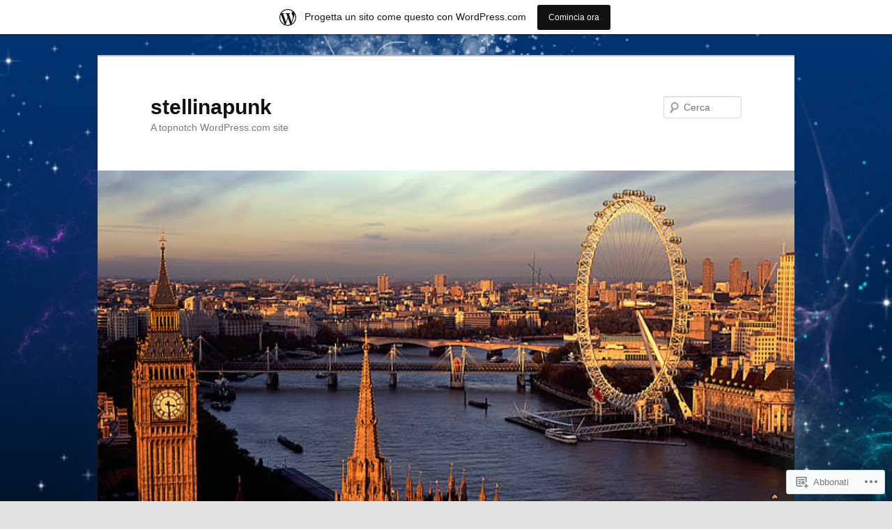

--- FILE ---
content_type: text/html; charset=UTF-8
request_url: https://stellinapunk.wordpress.com/tag/autori-emergenti/
body_size: 24840
content:
<!DOCTYPE html>
<!--[if IE 6]>
<html id="ie6" lang="it-IT">
<![endif]-->
<!--[if IE 7]>
<html id="ie7" lang="it-IT">
<![endif]-->
<!--[if IE 8]>
<html id="ie8" lang="it-IT">
<![endif]-->
<!--[if !(IE 6) & !(IE 7) & !(IE 8)]><!-->
<html lang="it-IT">
<!--<![endif]-->
<head>
<meta charset="UTF-8" />
<meta name="viewport" content="width=device-width" />
<title>
Autori Emergenti | stellinapunk	</title>
<link rel="profile" href="https://gmpg.org/xfn/11" />
<link rel="stylesheet" type="text/css" media="all" href="https://s0.wp.com/wp-content/themes/pub/twentyeleven/style.css?m=1741693348i&amp;ver=20190507" />
<link rel="pingback" href="https://stellinapunk.wordpress.com/xmlrpc.php">
<!--[if lt IE 9]>
<script src="https://s0.wp.com/wp-content/themes/pub/twentyeleven/js/html5.js?m=1394055389i&amp;ver=3.7.0" type="text/javascript"></script>
<![endif]-->
<meta name='robots' content='max-image-preview:large' />
<link rel='dns-prefetch' href='//s0.wp.com' />
<link rel="alternate" type="application/rss+xml" title="stellinapunk &raquo; Feed" href="https://stellinapunk.wordpress.com/feed/" />
<link rel="alternate" type="application/rss+xml" title="stellinapunk &raquo; Feed dei commenti" href="https://stellinapunk.wordpress.com/comments/feed/" />
<link rel="alternate" type="application/rss+xml" title="stellinapunk &raquo; Autori Emergenti Feed del tag" href="https://stellinapunk.wordpress.com/tag/autori-emergenti/feed/" />
	<script type="text/javascript">
		/* <![CDATA[ */
		function addLoadEvent(func) {
			var oldonload = window.onload;
			if (typeof window.onload != 'function') {
				window.onload = func;
			} else {
				window.onload = function () {
					oldonload();
					func();
				}
			}
		}
		/* ]]> */
	</script>
	<link crossorigin='anonymous' rel='stylesheet' id='all-css-0-1' href='/wp-content/blog-plugins/marketing-bar/css/marketing-bar.css?m=1761640963i&cssminify=yes' type='text/css' media='all' />
<style id='wp-emoji-styles-inline-css'>

	img.wp-smiley, img.emoji {
		display: inline !important;
		border: none !important;
		box-shadow: none !important;
		height: 1em !important;
		width: 1em !important;
		margin: 0 0.07em !important;
		vertical-align: -0.1em !important;
		background: none !important;
		padding: 0 !important;
	}
/*# sourceURL=wp-emoji-styles-inline-css */
</style>
<link crossorigin='anonymous' rel='stylesheet' id='all-css-2-1' href='/wp-content/plugins/gutenberg-core/v22.4.2/build/styles/block-library/style.min.css?m=1769608164i&cssminify=yes' type='text/css' media='all' />
<style id='wp-block-library-inline-css'>
.has-text-align-justify {
	text-align:justify;
}
.has-text-align-justify{text-align:justify;}

/*# sourceURL=wp-block-library-inline-css */
</style><style id='global-styles-inline-css'>
:root{--wp--preset--aspect-ratio--square: 1;--wp--preset--aspect-ratio--4-3: 4/3;--wp--preset--aspect-ratio--3-4: 3/4;--wp--preset--aspect-ratio--3-2: 3/2;--wp--preset--aspect-ratio--2-3: 2/3;--wp--preset--aspect-ratio--16-9: 16/9;--wp--preset--aspect-ratio--9-16: 9/16;--wp--preset--color--black: #000;--wp--preset--color--cyan-bluish-gray: #abb8c3;--wp--preset--color--white: #fff;--wp--preset--color--pale-pink: #f78da7;--wp--preset--color--vivid-red: #cf2e2e;--wp--preset--color--luminous-vivid-orange: #ff6900;--wp--preset--color--luminous-vivid-amber: #fcb900;--wp--preset--color--light-green-cyan: #7bdcb5;--wp--preset--color--vivid-green-cyan: #00d084;--wp--preset--color--pale-cyan-blue: #8ed1fc;--wp--preset--color--vivid-cyan-blue: #0693e3;--wp--preset--color--vivid-purple: #9b51e0;--wp--preset--color--blue: #1982d1;--wp--preset--color--dark-gray: #373737;--wp--preset--color--medium-gray: #666;--wp--preset--color--light-gray: #e2e2e2;--wp--preset--gradient--vivid-cyan-blue-to-vivid-purple: linear-gradient(135deg,rgb(6,147,227) 0%,rgb(155,81,224) 100%);--wp--preset--gradient--light-green-cyan-to-vivid-green-cyan: linear-gradient(135deg,rgb(122,220,180) 0%,rgb(0,208,130) 100%);--wp--preset--gradient--luminous-vivid-amber-to-luminous-vivid-orange: linear-gradient(135deg,rgb(252,185,0) 0%,rgb(255,105,0) 100%);--wp--preset--gradient--luminous-vivid-orange-to-vivid-red: linear-gradient(135deg,rgb(255,105,0) 0%,rgb(207,46,46) 100%);--wp--preset--gradient--very-light-gray-to-cyan-bluish-gray: linear-gradient(135deg,rgb(238,238,238) 0%,rgb(169,184,195) 100%);--wp--preset--gradient--cool-to-warm-spectrum: linear-gradient(135deg,rgb(74,234,220) 0%,rgb(151,120,209) 20%,rgb(207,42,186) 40%,rgb(238,44,130) 60%,rgb(251,105,98) 80%,rgb(254,248,76) 100%);--wp--preset--gradient--blush-light-purple: linear-gradient(135deg,rgb(255,206,236) 0%,rgb(152,150,240) 100%);--wp--preset--gradient--blush-bordeaux: linear-gradient(135deg,rgb(254,205,165) 0%,rgb(254,45,45) 50%,rgb(107,0,62) 100%);--wp--preset--gradient--luminous-dusk: linear-gradient(135deg,rgb(255,203,112) 0%,rgb(199,81,192) 50%,rgb(65,88,208) 100%);--wp--preset--gradient--pale-ocean: linear-gradient(135deg,rgb(255,245,203) 0%,rgb(182,227,212) 50%,rgb(51,167,181) 100%);--wp--preset--gradient--electric-grass: linear-gradient(135deg,rgb(202,248,128) 0%,rgb(113,206,126) 100%);--wp--preset--gradient--midnight: linear-gradient(135deg,rgb(2,3,129) 0%,rgb(40,116,252) 100%);--wp--preset--font-size--small: 13px;--wp--preset--font-size--medium: 20px;--wp--preset--font-size--large: 36px;--wp--preset--font-size--x-large: 42px;--wp--preset--font-family--albert-sans: 'Albert Sans', sans-serif;--wp--preset--font-family--alegreya: Alegreya, serif;--wp--preset--font-family--arvo: Arvo, serif;--wp--preset--font-family--bodoni-moda: 'Bodoni Moda', serif;--wp--preset--font-family--bricolage-grotesque: 'Bricolage Grotesque', sans-serif;--wp--preset--font-family--cabin: Cabin, sans-serif;--wp--preset--font-family--chivo: Chivo, sans-serif;--wp--preset--font-family--commissioner: Commissioner, sans-serif;--wp--preset--font-family--cormorant: Cormorant, serif;--wp--preset--font-family--courier-prime: 'Courier Prime', monospace;--wp--preset--font-family--crimson-pro: 'Crimson Pro', serif;--wp--preset--font-family--dm-mono: 'DM Mono', monospace;--wp--preset--font-family--dm-sans: 'DM Sans', sans-serif;--wp--preset--font-family--dm-serif-display: 'DM Serif Display', serif;--wp--preset--font-family--domine: Domine, serif;--wp--preset--font-family--eb-garamond: 'EB Garamond', serif;--wp--preset--font-family--epilogue: Epilogue, sans-serif;--wp--preset--font-family--fahkwang: Fahkwang, sans-serif;--wp--preset--font-family--figtree: Figtree, sans-serif;--wp--preset--font-family--fira-sans: 'Fira Sans', sans-serif;--wp--preset--font-family--fjalla-one: 'Fjalla One', sans-serif;--wp--preset--font-family--fraunces: Fraunces, serif;--wp--preset--font-family--gabarito: Gabarito, system-ui;--wp--preset--font-family--ibm-plex-mono: 'IBM Plex Mono', monospace;--wp--preset--font-family--ibm-plex-sans: 'IBM Plex Sans', sans-serif;--wp--preset--font-family--ibarra-real-nova: 'Ibarra Real Nova', serif;--wp--preset--font-family--instrument-serif: 'Instrument Serif', serif;--wp--preset--font-family--inter: Inter, sans-serif;--wp--preset--font-family--josefin-sans: 'Josefin Sans', sans-serif;--wp--preset--font-family--jost: Jost, sans-serif;--wp--preset--font-family--libre-baskerville: 'Libre Baskerville', serif;--wp--preset--font-family--libre-franklin: 'Libre Franklin', sans-serif;--wp--preset--font-family--literata: Literata, serif;--wp--preset--font-family--lora: Lora, serif;--wp--preset--font-family--merriweather: Merriweather, serif;--wp--preset--font-family--montserrat: Montserrat, sans-serif;--wp--preset--font-family--newsreader: Newsreader, serif;--wp--preset--font-family--noto-sans-mono: 'Noto Sans Mono', sans-serif;--wp--preset--font-family--nunito: Nunito, sans-serif;--wp--preset--font-family--open-sans: 'Open Sans', sans-serif;--wp--preset--font-family--overpass: Overpass, sans-serif;--wp--preset--font-family--pt-serif: 'PT Serif', serif;--wp--preset--font-family--petrona: Petrona, serif;--wp--preset--font-family--piazzolla: Piazzolla, serif;--wp--preset--font-family--playfair-display: 'Playfair Display', serif;--wp--preset--font-family--plus-jakarta-sans: 'Plus Jakarta Sans', sans-serif;--wp--preset--font-family--poppins: Poppins, sans-serif;--wp--preset--font-family--raleway: Raleway, sans-serif;--wp--preset--font-family--roboto: Roboto, sans-serif;--wp--preset--font-family--roboto-slab: 'Roboto Slab', serif;--wp--preset--font-family--rubik: Rubik, sans-serif;--wp--preset--font-family--rufina: Rufina, serif;--wp--preset--font-family--sora: Sora, sans-serif;--wp--preset--font-family--source-sans-3: 'Source Sans 3', sans-serif;--wp--preset--font-family--source-serif-4: 'Source Serif 4', serif;--wp--preset--font-family--space-mono: 'Space Mono', monospace;--wp--preset--font-family--syne: Syne, sans-serif;--wp--preset--font-family--texturina: Texturina, serif;--wp--preset--font-family--urbanist: Urbanist, sans-serif;--wp--preset--font-family--work-sans: 'Work Sans', sans-serif;--wp--preset--spacing--20: 0.44rem;--wp--preset--spacing--30: 0.67rem;--wp--preset--spacing--40: 1rem;--wp--preset--spacing--50: 1.5rem;--wp--preset--spacing--60: 2.25rem;--wp--preset--spacing--70: 3.38rem;--wp--preset--spacing--80: 5.06rem;--wp--preset--shadow--natural: 6px 6px 9px rgba(0, 0, 0, 0.2);--wp--preset--shadow--deep: 12px 12px 50px rgba(0, 0, 0, 0.4);--wp--preset--shadow--sharp: 6px 6px 0px rgba(0, 0, 0, 0.2);--wp--preset--shadow--outlined: 6px 6px 0px -3px rgb(255, 255, 255), 6px 6px rgb(0, 0, 0);--wp--preset--shadow--crisp: 6px 6px 0px rgb(0, 0, 0);}:where(body) { margin: 0; }:where(.is-layout-flex){gap: 0.5em;}:where(.is-layout-grid){gap: 0.5em;}body .is-layout-flex{display: flex;}.is-layout-flex{flex-wrap: wrap;align-items: center;}.is-layout-flex > :is(*, div){margin: 0;}body .is-layout-grid{display: grid;}.is-layout-grid > :is(*, div){margin: 0;}body{padding-top: 0px;padding-right: 0px;padding-bottom: 0px;padding-left: 0px;}:root :where(.wp-element-button, .wp-block-button__link){background-color: #32373c;border-width: 0;color: #fff;font-family: inherit;font-size: inherit;font-style: inherit;font-weight: inherit;letter-spacing: inherit;line-height: inherit;padding-top: calc(0.667em + 2px);padding-right: calc(1.333em + 2px);padding-bottom: calc(0.667em + 2px);padding-left: calc(1.333em + 2px);text-decoration: none;text-transform: inherit;}.has-black-color{color: var(--wp--preset--color--black) !important;}.has-cyan-bluish-gray-color{color: var(--wp--preset--color--cyan-bluish-gray) !important;}.has-white-color{color: var(--wp--preset--color--white) !important;}.has-pale-pink-color{color: var(--wp--preset--color--pale-pink) !important;}.has-vivid-red-color{color: var(--wp--preset--color--vivid-red) !important;}.has-luminous-vivid-orange-color{color: var(--wp--preset--color--luminous-vivid-orange) !important;}.has-luminous-vivid-amber-color{color: var(--wp--preset--color--luminous-vivid-amber) !important;}.has-light-green-cyan-color{color: var(--wp--preset--color--light-green-cyan) !important;}.has-vivid-green-cyan-color{color: var(--wp--preset--color--vivid-green-cyan) !important;}.has-pale-cyan-blue-color{color: var(--wp--preset--color--pale-cyan-blue) !important;}.has-vivid-cyan-blue-color{color: var(--wp--preset--color--vivid-cyan-blue) !important;}.has-vivid-purple-color{color: var(--wp--preset--color--vivid-purple) !important;}.has-blue-color{color: var(--wp--preset--color--blue) !important;}.has-dark-gray-color{color: var(--wp--preset--color--dark-gray) !important;}.has-medium-gray-color{color: var(--wp--preset--color--medium-gray) !important;}.has-light-gray-color{color: var(--wp--preset--color--light-gray) !important;}.has-black-background-color{background-color: var(--wp--preset--color--black) !important;}.has-cyan-bluish-gray-background-color{background-color: var(--wp--preset--color--cyan-bluish-gray) !important;}.has-white-background-color{background-color: var(--wp--preset--color--white) !important;}.has-pale-pink-background-color{background-color: var(--wp--preset--color--pale-pink) !important;}.has-vivid-red-background-color{background-color: var(--wp--preset--color--vivid-red) !important;}.has-luminous-vivid-orange-background-color{background-color: var(--wp--preset--color--luminous-vivid-orange) !important;}.has-luminous-vivid-amber-background-color{background-color: var(--wp--preset--color--luminous-vivid-amber) !important;}.has-light-green-cyan-background-color{background-color: var(--wp--preset--color--light-green-cyan) !important;}.has-vivid-green-cyan-background-color{background-color: var(--wp--preset--color--vivid-green-cyan) !important;}.has-pale-cyan-blue-background-color{background-color: var(--wp--preset--color--pale-cyan-blue) !important;}.has-vivid-cyan-blue-background-color{background-color: var(--wp--preset--color--vivid-cyan-blue) !important;}.has-vivid-purple-background-color{background-color: var(--wp--preset--color--vivid-purple) !important;}.has-blue-background-color{background-color: var(--wp--preset--color--blue) !important;}.has-dark-gray-background-color{background-color: var(--wp--preset--color--dark-gray) !important;}.has-medium-gray-background-color{background-color: var(--wp--preset--color--medium-gray) !important;}.has-light-gray-background-color{background-color: var(--wp--preset--color--light-gray) !important;}.has-black-border-color{border-color: var(--wp--preset--color--black) !important;}.has-cyan-bluish-gray-border-color{border-color: var(--wp--preset--color--cyan-bluish-gray) !important;}.has-white-border-color{border-color: var(--wp--preset--color--white) !important;}.has-pale-pink-border-color{border-color: var(--wp--preset--color--pale-pink) !important;}.has-vivid-red-border-color{border-color: var(--wp--preset--color--vivid-red) !important;}.has-luminous-vivid-orange-border-color{border-color: var(--wp--preset--color--luminous-vivid-orange) !important;}.has-luminous-vivid-amber-border-color{border-color: var(--wp--preset--color--luminous-vivid-amber) !important;}.has-light-green-cyan-border-color{border-color: var(--wp--preset--color--light-green-cyan) !important;}.has-vivid-green-cyan-border-color{border-color: var(--wp--preset--color--vivid-green-cyan) !important;}.has-pale-cyan-blue-border-color{border-color: var(--wp--preset--color--pale-cyan-blue) !important;}.has-vivid-cyan-blue-border-color{border-color: var(--wp--preset--color--vivid-cyan-blue) !important;}.has-vivid-purple-border-color{border-color: var(--wp--preset--color--vivid-purple) !important;}.has-blue-border-color{border-color: var(--wp--preset--color--blue) !important;}.has-dark-gray-border-color{border-color: var(--wp--preset--color--dark-gray) !important;}.has-medium-gray-border-color{border-color: var(--wp--preset--color--medium-gray) !important;}.has-light-gray-border-color{border-color: var(--wp--preset--color--light-gray) !important;}.has-vivid-cyan-blue-to-vivid-purple-gradient-background{background: var(--wp--preset--gradient--vivid-cyan-blue-to-vivid-purple) !important;}.has-light-green-cyan-to-vivid-green-cyan-gradient-background{background: var(--wp--preset--gradient--light-green-cyan-to-vivid-green-cyan) !important;}.has-luminous-vivid-amber-to-luminous-vivid-orange-gradient-background{background: var(--wp--preset--gradient--luminous-vivid-amber-to-luminous-vivid-orange) !important;}.has-luminous-vivid-orange-to-vivid-red-gradient-background{background: var(--wp--preset--gradient--luminous-vivid-orange-to-vivid-red) !important;}.has-very-light-gray-to-cyan-bluish-gray-gradient-background{background: var(--wp--preset--gradient--very-light-gray-to-cyan-bluish-gray) !important;}.has-cool-to-warm-spectrum-gradient-background{background: var(--wp--preset--gradient--cool-to-warm-spectrum) !important;}.has-blush-light-purple-gradient-background{background: var(--wp--preset--gradient--blush-light-purple) !important;}.has-blush-bordeaux-gradient-background{background: var(--wp--preset--gradient--blush-bordeaux) !important;}.has-luminous-dusk-gradient-background{background: var(--wp--preset--gradient--luminous-dusk) !important;}.has-pale-ocean-gradient-background{background: var(--wp--preset--gradient--pale-ocean) !important;}.has-electric-grass-gradient-background{background: var(--wp--preset--gradient--electric-grass) !important;}.has-midnight-gradient-background{background: var(--wp--preset--gradient--midnight) !important;}.has-small-font-size{font-size: var(--wp--preset--font-size--small) !important;}.has-medium-font-size{font-size: var(--wp--preset--font-size--medium) !important;}.has-large-font-size{font-size: var(--wp--preset--font-size--large) !important;}.has-x-large-font-size{font-size: var(--wp--preset--font-size--x-large) !important;}.has-albert-sans-font-family{font-family: var(--wp--preset--font-family--albert-sans) !important;}.has-alegreya-font-family{font-family: var(--wp--preset--font-family--alegreya) !important;}.has-arvo-font-family{font-family: var(--wp--preset--font-family--arvo) !important;}.has-bodoni-moda-font-family{font-family: var(--wp--preset--font-family--bodoni-moda) !important;}.has-bricolage-grotesque-font-family{font-family: var(--wp--preset--font-family--bricolage-grotesque) !important;}.has-cabin-font-family{font-family: var(--wp--preset--font-family--cabin) !important;}.has-chivo-font-family{font-family: var(--wp--preset--font-family--chivo) !important;}.has-commissioner-font-family{font-family: var(--wp--preset--font-family--commissioner) !important;}.has-cormorant-font-family{font-family: var(--wp--preset--font-family--cormorant) !important;}.has-courier-prime-font-family{font-family: var(--wp--preset--font-family--courier-prime) !important;}.has-crimson-pro-font-family{font-family: var(--wp--preset--font-family--crimson-pro) !important;}.has-dm-mono-font-family{font-family: var(--wp--preset--font-family--dm-mono) !important;}.has-dm-sans-font-family{font-family: var(--wp--preset--font-family--dm-sans) !important;}.has-dm-serif-display-font-family{font-family: var(--wp--preset--font-family--dm-serif-display) !important;}.has-domine-font-family{font-family: var(--wp--preset--font-family--domine) !important;}.has-eb-garamond-font-family{font-family: var(--wp--preset--font-family--eb-garamond) !important;}.has-epilogue-font-family{font-family: var(--wp--preset--font-family--epilogue) !important;}.has-fahkwang-font-family{font-family: var(--wp--preset--font-family--fahkwang) !important;}.has-figtree-font-family{font-family: var(--wp--preset--font-family--figtree) !important;}.has-fira-sans-font-family{font-family: var(--wp--preset--font-family--fira-sans) !important;}.has-fjalla-one-font-family{font-family: var(--wp--preset--font-family--fjalla-one) !important;}.has-fraunces-font-family{font-family: var(--wp--preset--font-family--fraunces) !important;}.has-gabarito-font-family{font-family: var(--wp--preset--font-family--gabarito) !important;}.has-ibm-plex-mono-font-family{font-family: var(--wp--preset--font-family--ibm-plex-mono) !important;}.has-ibm-plex-sans-font-family{font-family: var(--wp--preset--font-family--ibm-plex-sans) !important;}.has-ibarra-real-nova-font-family{font-family: var(--wp--preset--font-family--ibarra-real-nova) !important;}.has-instrument-serif-font-family{font-family: var(--wp--preset--font-family--instrument-serif) !important;}.has-inter-font-family{font-family: var(--wp--preset--font-family--inter) !important;}.has-josefin-sans-font-family{font-family: var(--wp--preset--font-family--josefin-sans) !important;}.has-jost-font-family{font-family: var(--wp--preset--font-family--jost) !important;}.has-libre-baskerville-font-family{font-family: var(--wp--preset--font-family--libre-baskerville) !important;}.has-libre-franklin-font-family{font-family: var(--wp--preset--font-family--libre-franklin) !important;}.has-literata-font-family{font-family: var(--wp--preset--font-family--literata) !important;}.has-lora-font-family{font-family: var(--wp--preset--font-family--lora) !important;}.has-merriweather-font-family{font-family: var(--wp--preset--font-family--merriweather) !important;}.has-montserrat-font-family{font-family: var(--wp--preset--font-family--montserrat) !important;}.has-newsreader-font-family{font-family: var(--wp--preset--font-family--newsreader) !important;}.has-noto-sans-mono-font-family{font-family: var(--wp--preset--font-family--noto-sans-mono) !important;}.has-nunito-font-family{font-family: var(--wp--preset--font-family--nunito) !important;}.has-open-sans-font-family{font-family: var(--wp--preset--font-family--open-sans) !important;}.has-overpass-font-family{font-family: var(--wp--preset--font-family--overpass) !important;}.has-pt-serif-font-family{font-family: var(--wp--preset--font-family--pt-serif) !important;}.has-petrona-font-family{font-family: var(--wp--preset--font-family--petrona) !important;}.has-piazzolla-font-family{font-family: var(--wp--preset--font-family--piazzolla) !important;}.has-playfair-display-font-family{font-family: var(--wp--preset--font-family--playfair-display) !important;}.has-plus-jakarta-sans-font-family{font-family: var(--wp--preset--font-family--plus-jakarta-sans) !important;}.has-poppins-font-family{font-family: var(--wp--preset--font-family--poppins) !important;}.has-raleway-font-family{font-family: var(--wp--preset--font-family--raleway) !important;}.has-roboto-font-family{font-family: var(--wp--preset--font-family--roboto) !important;}.has-roboto-slab-font-family{font-family: var(--wp--preset--font-family--roboto-slab) !important;}.has-rubik-font-family{font-family: var(--wp--preset--font-family--rubik) !important;}.has-rufina-font-family{font-family: var(--wp--preset--font-family--rufina) !important;}.has-sora-font-family{font-family: var(--wp--preset--font-family--sora) !important;}.has-source-sans-3-font-family{font-family: var(--wp--preset--font-family--source-sans-3) !important;}.has-source-serif-4-font-family{font-family: var(--wp--preset--font-family--source-serif-4) !important;}.has-space-mono-font-family{font-family: var(--wp--preset--font-family--space-mono) !important;}.has-syne-font-family{font-family: var(--wp--preset--font-family--syne) !important;}.has-texturina-font-family{font-family: var(--wp--preset--font-family--texturina) !important;}.has-urbanist-font-family{font-family: var(--wp--preset--font-family--urbanist) !important;}.has-work-sans-font-family{font-family: var(--wp--preset--font-family--work-sans) !important;}
/*# sourceURL=global-styles-inline-css */
</style>

<style id='classic-theme-styles-inline-css'>
.wp-block-button__link{background-color:#32373c;border-radius:9999px;box-shadow:none;color:#fff;font-size:1.125em;padding:calc(.667em + 2px) calc(1.333em + 2px);text-decoration:none}.wp-block-file__button{background:#32373c;color:#fff}.wp-block-accordion-heading{margin:0}.wp-block-accordion-heading__toggle{background-color:inherit!important;color:inherit!important}.wp-block-accordion-heading__toggle:not(:focus-visible){outline:none}.wp-block-accordion-heading__toggle:focus,.wp-block-accordion-heading__toggle:hover{background-color:inherit!important;border:none;box-shadow:none;color:inherit;padding:var(--wp--preset--spacing--20,1em) 0;text-decoration:none}.wp-block-accordion-heading__toggle:focus-visible{outline:auto;outline-offset:0}
/*# sourceURL=/wp-content/plugins/gutenberg-core/v22.4.2/build/styles/block-library/classic.min.css */
</style>
<link crossorigin='anonymous' rel='stylesheet' id='all-css-4-1' href='/_static/??-eJyNj90KwjAMhV/ILHSKzgvxWWwXZrXtypJu7u3tNvwBYXgTwuF8OTk4RDBtEAqC0aXGBkbTateaO2NZqKpQwNZHR9BRX+ywtixvB7CMjgrDvMGvQz7B51ZHWffxIpPDU20v5Mhn2xo22LohyTi/dhB6rCMxx4DWsSNmyNPb5EGuOYt/uEXGmDTKkIUx/9RTwKXW3/a5PszJE3P2J7WvVLUty+Ph9gTyFIFK&cssminify=yes' type='text/css' media='all' />
<style id='jetpack_facebook_likebox-inline-css'>
.widget_facebook_likebox {
	overflow: hidden;
}

/*# sourceURL=/wp-content/mu-plugins/jetpack-plugin/sun/modules/widgets/facebook-likebox/style.css */
</style>
<link crossorigin='anonymous' rel='stylesheet' id='all-css-6-1' href='/_static/??-eJx9jMEOAiEMRH9IbDbBqAfjtwCppKbQBrpu9u9lb3jxNi/zZmBTl6QaVgOmCPgZKTYydEEJrChDkqLBQNcIto16Rz602e22M55T7yeYDsvqlNdMtUPDyJJHzDCsCf+NMopjScFI6g+4Fwdqx/RZHou/3L2/XRf//gLp9Ezy&cssminify=yes' type='text/css' media='all' />
<style id='jetpack-global-styles-frontend-style-inline-css'>
:root { --font-headings: unset; --font-base: unset; --font-headings-default: -apple-system,BlinkMacSystemFont,"Segoe UI",Roboto,Oxygen-Sans,Ubuntu,Cantarell,"Helvetica Neue",sans-serif; --font-base-default: -apple-system,BlinkMacSystemFont,"Segoe UI",Roboto,Oxygen-Sans,Ubuntu,Cantarell,"Helvetica Neue",sans-serif;}
/*# sourceURL=jetpack-global-styles-frontend-style-inline-css */
</style>
<link crossorigin='anonymous' rel='stylesheet' id='all-css-8-1' href='/wp-content/themes/h4/global.css?m=1420737423i&cssminify=yes' type='text/css' media='all' />
<script type="text/javascript" id="wpcom-actionbar-placeholder-js-extra">
/* <![CDATA[ */
var actionbardata = {"siteID":"37198137","postID":"0","siteURL":"https://stellinapunk.wordpress.com","xhrURL":"https://stellinapunk.wordpress.com/wp-admin/admin-ajax.php","nonce":"e2d4c58009","isLoggedIn":"","statusMessage":"","subsEmailDefault":"instantly","proxyScriptUrl":"https://s0.wp.com/wp-content/js/wpcom-proxy-request.js?m=1513050504i&amp;ver=20211021","i18n":{"followedText":"I nuovi articoli del sito saranno visibili sul tuo \u003Ca href=\"https://wordpress.com/reader\"\u003EReader\u003C/a\u003E","foldBar":"Riduci la barra","unfoldBar":"Espandi la barra","shortLinkCopied":"Shortlink copiato negli appunti."}};
//# sourceURL=wpcom-actionbar-placeholder-js-extra
/* ]]> */
</script>
<script type="text/javascript" id="jetpack-mu-wpcom-settings-js-before">
/* <![CDATA[ */
var JETPACK_MU_WPCOM_SETTINGS = {"assetsUrl":"https://s0.wp.com/wp-content/mu-plugins/jetpack-mu-wpcom-plugin/sun/jetpack_vendor/automattic/jetpack-mu-wpcom/src/build/"};
//# sourceURL=jetpack-mu-wpcom-settings-js-before
/* ]]> */
</script>
<script crossorigin='anonymous' type='text/javascript'  src='/wp-content/js/rlt-proxy.js?m=1720530689i'></script>
<script type="text/javascript" id="rlt-proxy-js-after">
/* <![CDATA[ */
	rltInitialize( {"token":null,"iframeOrigins":["https:\/\/widgets.wp.com"]} );
//# sourceURL=rlt-proxy-js-after
/* ]]> */
</script>
<link rel="EditURI" type="application/rsd+xml" title="RSD" href="https://stellinapunk.wordpress.com/xmlrpc.php?rsd" />
<meta name="generator" content="WordPress.com" />

<!-- Jetpack Open Graph Tags -->
<meta property="og:type" content="website" />
<meta property="og:title" content="Autori Emergenti &#8211; stellinapunk" />
<meta property="og:url" content="https://stellinapunk.wordpress.com/tag/autori-emergenti/" />
<meta property="og:site_name" content="stellinapunk" />
<meta property="og:image" content="https://s0.wp.com/i/blank.jpg?m=1383295312i" />
<meta property="og:image:width" content="200" />
<meta property="og:image:height" content="200" />
<meta property="og:image:alt" content="" />
<meta property="og:locale" content="it_IT" />
<meta property="fb:app_id" content="249643311490" />

<!-- End Jetpack Open Graph Tags -->
<link rel="shortcut icon" type="image/x-icon" href="https://s0.wp.com/i/favicon.ico?m=1713425267i" sizes="16x16 24x24 32x32 48x48" />
<link rel="icon" type="image/x-icon" href="https://s0.wp.com/i/favicon.ico?m=1713425267i" sizes="16x16 24x24 32x32 48x48" />
<link rel="apple-touch-icon" href="https://s0.wp.com/i/webclip.png?m=1713868326i" />
<link rel='openid.server' href='https://stellinapunk.wordpress.com/?openidserver=1' />
<link rel='openid.delegate' href='https://stellinapunk.wordpress.com/' />
<link rel="search" type="application/opensearchdescription+xml" href="https://stellinapunk.wordpress.com/osd.xml" title="stellinapunk" />
<link rel="search" type="application/opensearchdescription+xml" href="https://s1.wp.com/opensearch.xml" title="WordPress.com" />
<meta name="theme-color" content="#e2e2e2" />
<meta name="description" content="Post su Autori Emergenti scritto da ellis91" />
<style type="text/css" id="custom-background-css">
body.custom-background { background-image: url("https://stellinapunk.files.wordpress.com/2013/10/angel_storm1.jpg"); background-position: center top; background-size: auto; background-repeat: no-repeat; background-attachment: fixed; }
</style>
	<link crossorigin='anonymous' rel='stylesheet' id='all-css-0-3' href='/_static/??-eJydj0kOwjAMRS9EsBhKxQJxFBQcK3KbOFGdKOL2lHHFAtjZ1v9Pz9CywSSFpECsJofqWRQGKtni+NxBq8CJBeEcEo4K2jjTtETVBXwNiMnVQApop1SVwjvzOvzIuwt5Epp4Lujn8U/Hxs5TmR9NyDaYSI6tebC1XALdsMd4WPXdZt3vd9tuuAIgqHw+&cssminify=yes' type='text/css' media='all' />
</head>

<body class="archive tag tag-autori-emergenti tag-3129557 custom-background wp-embed-responsive wp-theme-pubtwentyeleven customizer-styles-applied single-author two-column right-sidebar jetpack-reblog-enabled has-marketing-bar has-marketing-bar-theme-twenty-eleven">
<div class="skip-link"><a class="assistive-text" href="#content">Vai al contenuto principale</a></div><div class="skip-link"><a class="assistive-text" href="#secondary">Vai al contenuto secondario</a></div><div id="page" class="hfeed">
	<header id="branding">
			<hgroup>
				<h1 id="site-title"><span><a href="https://stellinapunk.wordpress.com/" rel="home">stellinapunk</a></span></h1>
				<h2 id="site-description">A topnotch WordPress.com site</h2>
			</hgroup>

						<a href="https://stellinapunk.wordpress.com/">
									<img src="https://stellinapunk.wordpress.com/wp-content/uploads/2013/10/44128-640x360-skyline_westminster_large.jpg" width="640" height="360" alt="stellinapunk" />
								</a>
			
									<form method="get" id="searchform" action="https://stellinapunk.wordpress.com/">
		<label for="s" class="assistive-text">Cerca</label>
		<input type="text" class="field" name="s" id="s" placeholder="Cerca" />
		<input type="submit" class="submit" name="submit" id="searchsubmit" value="Cerca" />
	</form>
			
			<nav id="access">
				<h3 class="assistive-text">Menu principale</h3>
				<div class="menu"><ul>
<li ><a href="https://stellinapunk.wordpress.com/">Home</a></li><li class="page_item page-item-2"><a href="https://stellinapunk.wordpress.com/about/">About</a></li>
<li class="page_item page-item-3084"><a href="https://stellinapunk.wordpress.com/hygge/">Hygge</a></li>
</ul></div>
			</nav><!-- #access -->
	</header><!-- #branding -->


	<div id="main">

		<section id="primary">
			<div id="content" role="main">

			
				<header class="page-header">
					<h1 class="page-title">Archivi tag: <span>Autori Emergenti</span></h1>

									</header>

				
				
					
	<article id="post-3099" class="post-3099 post type-post status-publish format-standard hentry category-scrittura tag-amici tag-amicizia tag-amore tag-arte tag-atto tag-autori-emergenti tag-autrice tag-autunno tag-blog tag-frase tag-frasi tag-frasi-tumblr tag-gesto tag-incontro tag-intimita tag-intimo tag-love tag-malinconia tag-mancanza tag-mani tag-mani-intrecciate tag-mano tag-mi-manchi tag-mondo-crudele tag-mood tag-ottobre tag-parole tag-pensieri tag-pensieri-e-parole tag-poesia tag-protezione tag-purezza tag-ricordi tag-riflessioni tag-scrittrice tag-scrittura tag-scrivere tag-sogno tag-stati-danimo tag-tenerezza tag-tenero tag-tenersi-al-sicuro tag-tenersi-per-mano tag-ti-penso tag-tristezza tag-tu tag-uscita tag-vita">
		<header class="entry-header">
						<h1 class="entry-title"><a href="https://stellinapunk.wordpress.com/2018/10/18/tenersi-per-mano/" rel="bookmark">Tenersi per mano</a></h1>
			
						<div class="entry-meta">
				<span class="sep">Posted on </span><a href="https://stellinapunk.wordpress.com/2018/10/18/tenersi-per-mano/" title="5:15 PM" rel="bookmark"><time class="entry-date" datetime="2018-10-18T17:15:16+00:00">ottobre 18, 2018</time></a><span class="by-author"> <span class="sep"> by </span> <span class="author vcard"><a class="url fn n" href="https://stellinapunk.wordpress.com/author/ellis91/" title="Vedi tutti gli articoli di ellis91" rel="author">ellis91</a></span></span>			</div><!-- .entry-meta -->
			
						<div class="comments-link">
				<a href="https://stellinapunk.wordpress.com/2018/10/18/tenersi-per-mano/#comments">4</a>			</div>
					</header><!-- .entry-header -->

				<div class="entry-content">
			<p>❝Tenersi per mano è un atto intimo e tenero, che denota il desiderio di affidarsi completamente all&#8217;altra persona; è come tenersi al sicuro da questo mondo crudele.❞</p>
<p>(Elisa Fumis)</p>
<p>✍️ 17.10.2018 ✍️</p>
<p>&nbsp;</p>
<p><img data-attachment-id="3100" data-permalink="https://stellinapunk.wordpress.com/2018/10/18/tenersi-per-mano/tenersi-per-mano/" data-orig-file="https://stellinapunk.wordpress.com/wp-content/uploads/2018/10/tenersi-per-mano.jpg" data-orig-size="640,360" data-comments-opened="1" data-image-meta="{&quot;aperture&quot;:&quot;0&quot;,&quot;credit&quot;:&quot;&quot;,&quot;camera&quot;:&quot;&quot;,&quot;caption&quot;:&quot;&quot;,&quot;created_timestamp&quot;:&quot;0&quot;,&quot;copyright&quot;:&quot;&quot;,&quot;focal_length&quot;:&quot;0&quot;,&quot;iso&quot;:&quot;0&quot;,&quot;shutter_speed&quot;:&quot;0&quot;,&quot;title&quot;:&quot;&quot;,&quot;orientation&quot;:&quot;0&quot;}" data-image-title="tenersi per mano" data-image-description="" data-image-caption="" data-medium-file="https://stellinapunk.wordpress.com/wp-content/uploads/2018/10/tenersi-per-mano.jpg?w=300" data-large-file="https://stellinapunk.wordpress.com/wp-content/uploads/2018/10/tenersi-per-mano.jpg?w=584" class="alignnone size-full wp-image-3100" src="https://stellinapunk.wordpress.com/wp-content/uploads/2018/10/tenersi-per-mano.jpg?w=584" alt="tenersi per mano"   srcset="https://stellinapunk.wordpress.com/wp-content/uploads/2018/10/tenersi-per-mano.jpg 640w, https://stellinapunk.wordpress.com/wp-content/uploads/2018/10/tenersi-per-mano.jpg?w=150&amp;h=84 150w, https://stellinapunk.wordpress.com/wp-content/uploads/2018/10/tenersi-per-mano.jpg?w=300&amp;h=169 300w" sizes="(max-width: 640px) 100vw, 640px" /></p>
<p>&nbsp;</p>
<p>☆ Se vi è piaciuta, lasciate un &#8220;mi piace&#8221; e rebloggatela. Potete scriverla sui vostri social, ma ricordatevi di citarmi. ❤️ Grazie!</p>
					</div><!-- .entry-content -->
		
		<footer class="entry-meta">
			
									<span class="cat-links">
					<span class="entry-utility-prep entry-utility-prep-cat-links">Pubblicato in</span> <a href="https://stellinapunk.wordpress.com/category/scrittura/" rel="category tag">Scrittura</a>			</span>
							
									<span class="sep"> | </span>
								<span class="tag-links">
					<span class="entry-utility-prep entry-utility-prep-tag-links">Contrassegnato</span> <a href="https://stellinapunk.wordpress.com/tag/amici/" rel="tag">Amici</a>, <a href="https://stellinapunk.wordpress.com/tag/amicizia/" rel="tag">amicizia</a>, <a href="https://stellinapunk.wordpress.com/tag/amore/" rel="tag">amore</a>, <a href="https://stellinapunk.wordpress.com/tag/arte/" rel="tag">Arte</a>, <a href="https://stellinapunk.wordpress.com/tag/atto/" rel="tag">Atto</a>, <a href="https://stellinapunk.wordpress.com/tag/autori-emergenti/" rel="tag">Autori Emergenti</a>, <a href="https://stellinapunk.wordpress.com/tag/autrice/" rel="tag">Autrice</a>, <a href="https://stellinapunk.wordpress.com/tag/autunno/" rel="tag">Autunno</a>, <a href="https://stellinapunk.wordpress.com/tag/blog/" rel="tag">Blog</a>, <a href="https://stellinapunk.wordpress.com/tag/frase/" rel="tag">Frase</a>, <a href="https://stellinapunk.wordpress.com/tag/frasi/" rel="tag">Frasi</a>, <a href="https://stellinapunk.wordpress.com/tag/frasi-tumblr/" rel="tag">Frasi tumblr</a>, <a href="https://stellinapunk.wordpress.com/tag/gesto/" rel="tag">Gesto</a>, <a href="https://stellinapunk.wordpress.com/tag/incontro/" rel="tag">Incontro</a>, <a href="https://stellinapunk.wordpress.com/tag/intimita/" rel="tag">Intimità</a>, <a href="https://stellinapunk.wordpress.com/tag/intimo/" rel="tag">Intimo</a>, <a href="https://stellinapunk.wordpress.com/tag/love/" rel="tag">Love</a>, <a href="https://stellinapunk.wordpress.com/tag/malinconia/" rel="tag">Malinconia</a>, <a href="https://stellinapunk.wordpress.com/tag/mancanza/" rel="tag">Mancanza</a>, <a href="https://stellinapunk.wordpress.com/tag/mani/" rel="tag">Mani</a>, <a href="https://stellinapunk.wordpress.com/tag/mani-intrecciate/" rel="tag">Mani intrecciate</a>, <a href="https://stellinapunk.wordpress.com/tag/mano/" rel="tag">Mano</a>, <a href="https://stellinapunk.wordpress.com/tag/mi-manchi/" rel="tag">Mi manchi</a>, <a href="https://stellinapunk.wordpress.com/tag/mondo-crudele/" rel="tag">Mondo crudele</a>, <a href="https://stellinapunk.wordpress.com/tag/mood/" rel="tag">Mood</a>, <a href="https://stellinapunk.wordpress.com/tag/ottobre/" rel="tag">Ottobre</a>, <a href="https://stellinapunk.wordpress.com/tag/parole/" rel="tag">parole</a>, <a href="https://stellinapunk.wordpress.com/tag/pensieri/" rel="tag">Pensieri</a>, <a href="https://stellinapunk.wordpress.com/tag/pensieri-e-parole/" rel="tag">Pensieri e parole</a>, <a href="https://stellinapunk.wordpress.com/tag/poesia/" rel="tag">Poesia</a>, <a href="https://stellinapunk.wordpress.com/tag/protezione/" rel="tag">Protezione</a>, <a href="https://stellinapunk.wordpress.com/tag/purezza/" rel="tag">Purezza</a>, <a href="https://stellinapunk.wordpress.com/tag/ricordi/" rel="tag">Ricordi</a>, <a href="https://stellinapunk.wordpress.com/tag/riflessioni/" rel="tag">Riflessioni</a>, <a href="https://stellinapunk.wordpress.com/tag/scrittrice/" rel="tag">Scrittrice</a>, <a href="https://stellinapunk.wordpress.com/tag/scrittura/" rel="tag">Scrittura</a>, <a href="https://stellinapunk.wordpress.com/tag/scrivere/" rel="tag">Scrivere</a>, <a href="https://stellinapunk.wordpress.com/tag/sogno/" rel="tag">Sogno</a>, <a href="https://stellinapunk.wordpress.com/tag/stati-danimo/" rel="tag">Stati d'animo</a>, <a href="https://stellinapunk.wordpress.com/tag/tenerezza/" rel="tag">Tenerezza</a>, <a href="https://stellinapunk.wordpress.com/tag/tenero/" rel="tag">Tenero</a>, <a href="https://stellinapunk.wordpress.com/tag/tenersi-al-sicuro/" rel="tag">Tenersi al sicuro</a>, <a href="https://stellinapunk.wordpress.com/tag/tenersi-per-mano/" rel="tag">Tenersi per mano</a>, <a href="https://stellinapunk.wordpress.com/tag/ti-penso/" rel="tag">Ti penso</a>, <a href="https://stellinapunk.wordpress.com/tag/tristezza/" rel="tag">Tristezza</a>, <a href="https://stellinapunk.wordpress.com/tag/tu/" rel="tag">Tu</a>, <a href="https://stellinapunk.wordpress.com/tag/uscita/" rel="tag">Uscita</a>, <a href="https://stellinapunk.wordpress.com/tag/vita/" rel="tag">Vita</a>			</span>
							
									<span class="sep"> | </span>
						<span class="comments-link"><a href="https://stellinapunk.wordpress.com/2018/10/18/tenersi-per-mano/#comments"><b>4</b> Risposte</a></span>
			
					</footer><!-- .entry-meta -->
	</article><!-- #post-3099 -->

				
					
	<article id="post-2788" class="post-2788 post type-post status-publish format-standard hentry category-parole-sbagliate tag-autori-emergenti tag-autrice tag-fantasy tag-i-miei-lettori tag-leggere tag-lettori tag-lettura tag-libro tag-pareri tag-parole-sbagliate tag-riflessioni tag-romanzo tag-scrittura tag-scrivere tag-scrivo">
		<header class="entry-header">
						<h1 class="entry-title"><a href="https://stellinapunk.wordpress.com/2018/05/11/parole-sbagliate-i-commenti-dei-miei-lettori/" rel="bookmark">Parole Sbagliate &#8211; I commenti dei miei&nbsp;lettori</a></h1>
			
						<div class="entry-meta">
				<span class="sep">Posted on </span><a href="https://stellinapunk.wordpress.com/2018/05/11/parole-sbagliate-i-commenti-dei-miei-lettori/" title="2:14 PM" rel="bookmark"><time class="entry-date" datetime="2018-05-11T14:14:25+00:00">Maggio 11, 2018</time></a><span class="by-author"> <span class="sep"> by </span> <span class="author vcard"><a class="url fn n" href="https://stellinapunk.wordpress.com/author/ellis91/" title="Vedi tutti gli articoli di ellis91" rel="author">ellis91</a></span></span>			</div><!-- .entry-meta -->
			
						<div class="comments-link">
				<a href="https://stellinapunk.wordpress.com/2018/05/11/parole-sbagliate-i-commenti-dei-miei-lettori/#respond"><span class="leave-reply">Rispondi</span></a>			</div>
					</header><!-- .entry-header -->

				<div class="entry-content">
			<h4><strong><span style="color:#008000;">Donatella Peroni</span></strong></h4>
<p><em>Un romanzo coinvolgente, scorrevole, simpatico. Una storia carica di mistero, immaginazione e sentimento.</em><br />
<em>La protagonista è Alice, un’aspirante scrittrice che lavora in una libreria. Un giorno trova un libro misterioso che si intitola appunto “Parole sbagliate” e da quel giorno inizieranno ad accadere cose strane.</em><br />
<em>“Parole sbagliate” è un esempio concreto di come un’autrice consegna ai lettori un racconto singolare, unico.</em><br />
<em>Scorrendo le pagine, i suoi stati d’animo si comprendono in modo esplicito. Le sue emozioni sono la cosa più delicata che possiede e ce le trasmette.</em><br />
<em>Affronta molti temi delicati tra cui il bullismo a scuola o la perdita di una persona cara, ma senza rendere il libro troppo pesante.</em><br />
<em>E’ un mix di più generi: mistery, “fantasy”, romantico.</em><br />
<em>L’autrice ha avuto il potere di tenermi “incollata” alle pagine del suo romanzo dall&#8217;inizio alla fine. Il modo in cui presenta i personaggi e le ambientazioni, le innumerevoli cose strane che accadono, invitano il lettore a continuare la lettura fino alla fine, in un fiato. Personalmente amo il modo in cui riesce a concatenare le vicende che racconta.</em><br />
<em>Molto ben scritto.</em></p>
<div data-shortcode="caption" id="attachment_2789" style="width: 574px" class="wp-caption aligncenter"><img aria-describedby="caption-attachment-2789" data-attachment-id="2789" data-permalink="https://stellinapunk.wordpress.com/2018/05/11/parole-sbagliate-i-commenti-dei-miei-lettori/parole-sbagliate-donatella-peroni/" data-orig-file="https://stellinapunk.wordpress.com/wp-content/uploads/2018/05/parole-sbagliate-donatella-peroni.jpg" data-orig-size="533,888" data-comments-opened="1" data-image-meta="{&quot;aperture&quot;:&quot;0&quot;,&quot;credit&quot;:&quot;&quot;,&quot;camera&quot;:&quot;&quot;,&quot;caption&quot;:&quot;&quot;,&quot;created_timestamp&quot;:&quot;0&quot;,&quot;copyright&quot;:&quot;&quot;,&quot;focal_length&quot;:&quot;0&quot;,&quot;iso&quot;:&quot;0&quot;,&quot;shutter_speed&quot;:&quot;0&quot;,&quot;title&quot;:&quot;&quot;,&quot;orientation&quot;:&quot;0&quot;}" data-image-title="Parole Sbagliate Donatella Peroni" data-image-description="" data-image-caption="&lt;p&gt;Donatella Peroni&lt;/p&gt;
" data-medium-file="https://stellinapunk.wordpress.com/wp-content/uploads/2018/05/parole-sbagliate-donatella-peroni.jpg?w=180" data-large-file="https://stellinapunk.wordpress.com/wp-content/uploads/2018/05/parole-sbagliate-donatella-peroni.jpg?w=533" class="  wp-image-2789 aligncenter" src="https://stellinapunk.wordpress.com/wp-content/uploads/2018/05/parole-sbagliate-donatella-peroni.jpg?w=564&#038;h=940" alt="parole sbagliate donatella peroni" width="564" height="940" srcset="https://stellinapunk.wordpress.com/wp-content/uploads/2018/05/parole-sbagliate-donatella-peroni.jpg 533w, https://stellinapunk.wordpress.com/wp-content/uploads/2018/05/parole-sbagliate-donatella-peroni.jpg?w=90&amp;h=150 90w, https://stellinapunk.wordpress.com/wp-content/uploads/2018/05/parole-sbagliate-donatella-peroni.jpg?w=180&amp;h=300 180w" sizes="(max-width: 564px) 100vw, 564px" /><p id="caption-attachment-2789" class="wp-caption-text">Foto di Donatella Peroni</p></div>
<h4></h4>
<p>&nbsp;</p>
<h4></h4>
<h4><strong><span style="color:#008000;">Morena Capp</span></strong></h4>
<p><em>La mamma di <span style="color:#008000;">Claudia Leto</span>, affezionata lettrice, ha trovato Parole Sbagliate interessante e non piatto come certe storie tutte uguali e che ogni pagina che leggeva era curiosa di sapere che succedeva dopo! Poi lei si appassiona solo a cose che non l&#8217;annoiano, quindi le ha fatto un&#8217;impressione positiva.</em></p>
<p><a href="https://stellinapunk.wordpress.com/2017/09/07/recensione-parole-sbagliate/" target="_blank" rel="noopener">Recensione di Claudia Leto</a></p>
<p><img data-attachment-id="2790" data-permalink="https://stellinapunk.wordpress.com/2018/05/11/parole-sbagliate-i-commenti-dei-miei-lettori/parole-sbagliate-morena-capp/" data-orig-file="https://stellinapunk.wordpress.com/wp-content/uploads/2018/05/parole-sbagliate-morena-capp.jpg" data-orig-size="960,960" data-comments-opened="1" data-image-meta="{&quot;aperture&quot;:&quot;0&quot;,&quot;credit&quot;:&quot;&quot;,&quot;camera&quot;:&quot;&quot;,&quot;caption&quot;:&quot;&quot;,&quot;created_timestamp&quot;:&quot;0&quot;,&quot;copyright&quot;:&quot;&quot;,&quot;focal_length&quot;:&quot;0&quot;,&quot;iso&quot;:&quot;0&quot;,&quot;shutter_speed&quot;:&quot;0&quot;,&quot;title&quot;:&quot;&quot;,&quot;orientation&quot;:&quot;0&quot;}" data-image-title="parole sbagliate morena capp" data-image-description="" data-image-caption="&lt;p&gt;Morena Capp&lt;/p&gt;
" data-medium-file="https://stellinapunk.wordpress.com/wp-content/uploads/2018/05/parole-sbagliate-morena-capp.jpg?w=300" data-large-file="https://stellinapunk.wordpress.com/wp-content/uploads/2018/05/parole-sbagliate-morena-capp.jpg?w=584" class=" size-full wp-image-2790 aligncenter" src="https://stellinapunk.wordpress.com/wp-content/uploads/2018/05/parole-sbagliate-morena-capp.jpg?w=584" alt="parole sbagliate morena capp"   srcset="https://stellinapunk.wordpress.com/wp-content/uploads/2018/05/parole-sbagliate-morena-capp.jpg 960w, https://stellinapunk.wordpress.com/wp-content/uploads/2018/05/parole-sbagliate-morena-capp.jpg?w=150&amp;h=150 150w, https://stellinapunk.wordpress.com/wp-content/uploads/2018/05/parole-sbagliate-morena-capp.jpg?w=300&amp;h=300 300w, https://stellinapunk.wordpress.com/wp-content/uploads/2018/05/parole-sbagliate-morena-capp.jpg?w=768&amp;h=768 768w" sizes="(max-width: 960px) 100vw, 960px" /></p>
<p>&nbsp;</p>
<h4><strong><span style="color:#008000;">Davide Marchionne</span></strong></h4>
<p><em>Ho letto questo libro un po&#8217; di tempo fa, ma lo ricordo ancora con molto piacere. Ricordo le avventure e disavventure di Alice, bibliotecaria e aspirante scrittrice che trovando tra i libri a metà prezzo &#8220;Parole Sbagliate&#8221; dà inizio ad un misterioso gioco di messaggi in codice che le farà mettere in discussione l&#8217;esistenza umana. La parte dell&#8217;uomo che dalle sue ferite escono oggetti utili al prossimo è geniale. Il finale poi è magistrale, consiglio vivamente di leggerlo.</em></p>
<p>&nbsp;</p>
<h4><strong><span style="color:#008000;">Sonia Bartelloni</span></strong></h4>
<p><em>Mi è piaciuto molto, un racconto scorrevole, piacevole e originale! Anche se a tratti un po&#8217; malinconico&#8230;</em><br />
<em>Io pur conoscendoti poco credo che in Alice ci sia molto di te&#8230; credo che tu abbia cercato tramite Alice, di parlarci un po&#8217; di te&#8230;</em><br />
<em>Ti faccio i miei complimenti e ti invito a scrivere ancora! Perché come dice Giacomo&#8230;&#8221;Sei brava con le parole&#8221;.</em></p>
<p>&nbsp;</p>
<h4><strong><span style="color:#008000;">Anna Simoncelli</span></strong></h4>
<p><em>Brava Elisa, bella storia, scritto bene, scorrevole, interessante e mai noioso, con un pizzico di malinconia e un po&#8217; di mistero, giovane e profondo, mi è veramente piaciuto.</em></p>
<div data-shortcode="caption" id="attachment_2791" style="width: 730px" class="wp-caption aligncenter"><img aria-describedby="caption-attachment-2791" data-attachment-id="2791" data-permalink="https://stellinapunk.wordpress.com/2018/05/11/parole-sbagliate-i-commenti-dei-miei-lettori/parole-sbagliate-anna-simoncelli/" data-orig-file="https://stellinapunk.wordpress.com/wp-content/uploads/2018/05/parole-sbagliate-anna-simoncelli.jpg" data-orig-size="720,960" data-comments-opened="1" data-image-meta="{&quot;aperture&quot;:&quot;0&quot;,&quot;credit&quot;:&quot;&quot;,&quot;camera&quot;:&quot;&quot;,&quot;caption&quot;:&quot;&quot;,&quot;created_timestamp&quot;:&quot;0&quot;,&quot;copyright&quot;:&quot;&quot;,&quot;focal_length&quot;:&quot;0&quot;,&quot;iso&quot;:&quot;0&quot;,&quot;shutter_speed&quot;:&quot;0&quot;,&quot;title&quot;:&quot;&quot;,&quot;orientation&quot;:&quot;0&quot;}" data-image-title="parole sbagliate anna simoncelli" data-image-description="" data-image-caption="&lt;p&gt;Anna Simoncelli&lt;/p&gt;
" data-medium-file="https://stellinapunk.wordpress.com/wp-content/uploads/2018/05/parole-sbagliate-anna-simoncelli.jpg?w=225" data-large-file="https://stellinapunk.wordpress.com/wp-content/uploads/2018/05/parole-sbagliate-anna-simoncelli.jpg?w=584" loading="lazy" class="alignnone size-full wp-image-2791" src="https://stellinapunk.wordpress.com/wp-content/uploads/2018/05/parole-sbagliate-anna-simoncelli.jpg?w=584" alt="parole sbagliate anna simoncelli"   srcset="https://stellinapunk.wordpress.com/wp-content/uploads/2018/05/parole-sbagliate-anna-simoncelli.jpg 720w, https://stellinapunk.wordpress.com/wp-content/uploads/2018/05/parole-sbagliate-anna-simoncelli.jpg?w=113&amp;h=150 113w, https://stellinapunk.wordpress.com/wp-content/uploads/2018/05/parole-sbagliate-anna-simoncelli.jpg?w=225&amp;h=300 225w" sizes="(max-width: 720px) 100vw, 720px" /><p id="caption-attachment-2791" class="wp-caption-text">Foto di Anna Simoncelli</p></div>
					</div><!-- .entry-content -->
		
		<footer class="entry-meta">
			
									<span class="cat-links">
					<span class="entry-utility-prep entry-utility-prep-cat-links">Pubblicato in</span> <a href="https://stellinapunk.wordpress.com/category/parole-sbagliate/" rel="category tag">Parole Sbagliate</a>			</span>
							
									<span class="sep"> | </span>
								<span class="tag-links">
					<span class="entry-utility-prep entry-utility-prep-tag-links">Contrassegnato</span> <a href="https://stellinapunk.wordpress.com/tag/autori-emergenti/" rel="tag">Autori Emergenti</a>, <a href="https://stellinapunk.wordpress.com/tag/autrice/" rel="tag">Autrice</a>, <a href="https://stellinapunk.wordpress.com/tag/fantasy/" rel="tag">Fantasy</a>, <a href="https://stellinapunk.wordpress.com/tag/i-miei-lettori/" rel="tag">I miei lettori</a>, <a href="https://stellinapunk.wordpress.com/tag/leggere/" rel="tag">Leggere</a>, <a href="https://stellinapunk.wordpress.com/tag/lettori/" rel="tag">Lettori</a>, <a href="https://stellinapunk.wordpress.com/tag/lettura/" rel="tag">Lettura</a>, <a href="https://stellinapunk.wordpress.com/tag/libro/" rel="tag">Libro</a>, <a href="https://stellinapunk.wordpress.com/tag/pareri/" rel="tag">Pareri</a>, <a href="https://stellinapunk.wordpress.com/tag/parole-sbagliate/" rel="tag">Parole Sbagliate</a>, <a href="https://stellinapunk.wordpress.com/tag/riflessioni/" rel="tag">Riflessioni</a>, <a href="https://stellinapunk.wordpress.com/tag/romanzo/" rel="tag">Romanzo</a>, <a href="https://stellinapunk.wordpress.com/tag/scrittura/" rel="tag">Scrittura</a>, <a href="https://stellinapunk.wordpress.com/tag/scrivere/" rel="tag">Scrivere</a>, <a href="https://stellinapunk.wordpress.com/tag/scrivo/" rel="tag">Scrivo</a>			</span>
							
									<span class="sep"> | </span>
						<span class="comments-link"><a href="https://stellinapunk.wordpress.com/2018/05/11/parole-sbagliate-i-commenti-dei-miei-lettori/#respond"><span class="leave-reply">Rispondi</span></a></span>
			
					</footer><!-- .entry-meta -->
	</article><!-- #post-2788 -->

				
					
	<article id="post-2781" class="post-2781 post type-post status-publish format-standard hentry category-libri category-parole-sbagliate tag-amazon tag-autori-emergenti tag-comprare tag-fantasy tag-leggere tag-lettore tag-lettori tag-lettrice tag-libri tag-libro tag-miei-lettori tag-parere tag-parole tag-parole-sbagliate tag-recensione tag-riflessione tag-romanzo tag-scrittrice tag-scrittura tag-scrivo tag-sogno">
		<header class="entry-header">
						<h1 class="entry-title"><a href="https://stellinapunk.wordpress.com/2018/05/07/parole-sbagliate-la-recensione-di-una-mia-lettrice/" rel="bookmark">Parole Sbagliate &#8211; La recensione di una mia&nbsp;lettrice</a></h1>
			
						<div class="entry-meta">
				<span class="sep">Posted on </span><a href="https://stellinapunk.wordpress.com/2018/05/07/parole-sbagliate-la-recensione-di-una-mia-lettrice/" title="9:12 PM" rel="bookmark"><time class="entry-date" datetime="2018-05-07T21:12:59+00:00">Maggio 7, 2018</time></a><span class="by-author"> <span class="sep"> by </span> <span class="author vcard"><a class="url fn n" href="https://stellinapunk.wordpress.com/author/ellis91/" title="Vedi tutti gli articoli di ellis91" rel="author">ellis91</a></span></span>			</div><!-- .entry-meta -->
			
						<div class="comments-link">
				<a href="https://stellinapunk.wordpress.com/2018/05/07/parole-sbagliate-la-recensione-di-una-mia-lettrice/#respond"><span class="leave-reply">Rispondi</span></a>			</div>
					</header><!-- .entry-header -->

				<div class="entry-content">
			<p>Melania Nalin:</p>
<blockquote><p><em>Cara Elisa il tuo libro &#8220;Parole Sbagliate&#8221; è stato proprio una piacevole sorpresa! Mi spiego meglio, me lo aspettavo diverso invece hai stravolto l&#8217;idea che mi ero fatta. Ben mi sta così imparo a non crearmi aspettative.</em><br />
<em>Un bel libro, scritto bene e soprattutto coinvolgente. Ho trovato un bel po&#8217; di spunti di riflessione durante la lettura e questo mi è piaciuto.</em><br />
<em>In Alice la protagonista, per quello che ti posso conoscere, vedo te mi sbaglio?</em><br />
<em>Senza dubbio consigliato.</em></p></blockquote>
<p>&nbsp;</p>
<p><img data-attachment-id="2782" data-permalink="https://stellinapunk.wordpress.com/2018/05/07/parole-sbagliate-la-recensione-di-una-mia-lettrice/parole-sbagliate-melania-nalin/" data-orig-file="https://stellinapunk.wordpress.com/wp-content/uploads/2018/05/parole-sbagliate-melania-nalin.jpg" data-orig-size="539,960" data-comments-opened="1" data-image-meta="{&quot;aperture&quot;:&quot;0&quot;,&quot;credit&quot;:&quot;&quot;,&quot;camera&quot;:&quot;&quot;,&quot;caption&quot;:&quot;&quot;,&quot;created_timestamp&quot;:&quot;0&quot;,&quot;copyright&quot;:&quot;&quot;,&quot;focal_length&quot;:&quot;0&quot;,&quot;iso&quot;:&quot;0&quot;,&quot;shutter_speed&quot;:&quot;0&quot;,&quot;title&quot;:&quot;&quot;,&quot;orientation&quot;:&quot;0&quot;}" data-image-title="parole sbagliate melania nalin" data-image-description="" data-image-caption="&lt;p&gt;Melania Nalin&lt;/p&gt;
" data-medium-file="https://stellinapunk.wordpress.com/wp-content/uploads/2018/05/parole-sbagliate-melania-nalin.jpg?w=168" data-large-file="https://stellinapunk.wordpress.com/wp-content/uploads/2018/05/parole-sbagliate-melania-nalin.jpg?w=539" loading="lazy" class="alignnone  wp-image-2782" src="https://stellinapunk.wordpress.com/wp-content/uploads/2018/05/parole-sbagliate-melania-nalin.jpg?w=680&#038;h=1211" alt="parole sbagliate melania nalin" width="680" height="1211" srcset="https://stellinapunk.wordpress.com/wp-content/uploads/2018/05/parole-sbagliate-melania-nalin.jpg 539w, https://stellinapunk.wordpress.com/wp-content/uploads/2018/05/parole-sbagliate-melania-nalin.jpg?w=84&amp;h=150 84w, https://stellinapunk.wordpress.com/wp-content/uploads/2018/05/parole-sbagliate-melania-nalin.jpg?w=168&amp;h=300 168w" sizes="(max-width: 680px) 100vw, 680px" /></p>
					</div><!-- .entry-content -->
		
		<footer class="entry-meta">
			
									<span class="cat-links">
					<span class="entry-utility-prep entry-utility-prep-cat-links">Pubblicato in</span> <a href="https://stellinapunk.wordpress.com/category/libri/" rel="category tag">Libri</a>, <a href="https://stellinapunk.wordpress.com/category/parole-sbagliate/" rel="category tag">Parole Sbagliate</a>			</span>
							
									<span class="sep"> | </span>
								<span class="tag-links">
					<span class="entry-utility-prep entry-utility-prep-tag-links">Contrassegnato</span> <a href="https://stellinapunk.wordpress.com/tag/amazon/" rel="tag">amazon</a>, <a href="https://stellinapunk.wordpress.com/tag/autori-emergenti/" rel="tag">Autori Emergenti</a>, <a href="https://stellinapunk.wordpress.com/tag/comprare/" rel="tag">Comprare</a>, <a href="https://stellinapunk.wordpress.com/tag/fantasy/" rel="tag">Fantasy</a>, <a href="https://stellinapunk.wordpress.com/tag/leggere/" rel="tag">Leggere</a>, <a href="https://stellinapunk.wordpress.com/tag/lettore/" rel="tag">Lettore</a>, <a href="https://stellinapunk.wordpress.com/tag/lettori/" rel="tag">Lettori</a>, <a href="https://stellinapunk.wordpress.com/tag/lettrice/" rel="tag">Lettrice</a>, <a href="https://stellinapunk.wordpress.com/tag/libri/" rel="tag">Libri</a>, <a href="https://stellinapunk.wordpress.com/tag/libro/" rel="tag">Libro</a>, <a href="https://stellinapunk.wordpress.com/tag/miei-lettori/" rel="tag">Miei lettori</a>, <a href="https://stellinapunk.wordpress.com/tag/parere/" rel="tag">Parere</a>, <a href="https://stellinapunk.wordpress.com/tag/parole/" rel="tag">parole</a>, <a href="https://stellinapunk.wordpress.com/tag/parole-sbagliate/" rel="tag">Parole Sbagliate</a>, <a href="https://stellinapunk.wordpress.com/tag/recensione/" rel="tag">recensione</a>, <a href="https://stellinapunk.wordpress.com/tag/riflessione/" rel="tag">Riflessione</a>, <a href="https://stellinapunk.wordpress.com/tag/romanzo/" rel="tag">Romanzo</a>, <a href="https://stellinapunk.wordpress.com/tag/scrittrice/" rel="tag">Scrittrice</a>, <a href="https://stellinapunk.wordpress.com/tag/scrittura/" rel="tag">Scrittura</a>, <a href="https://stellinapunk.wordpress.com/tag/scrivo/" rel="tag">Scrivo</a>, <a href="https://stellinapunk.wordpress.com/tag/sogno/" rel="tag">Sogno</a>			</span>
							
									<span class="sep"> | </span>
						<span class="comments-link"><a href="https://stellinapunk.wordpress.com/2018/05/07/parole-sbagliate-la-recensione-di-una-mia-lettrice/#respond"><span class="leave-reply">Rispondi</span></a></span>
			
					</footer><!-- .entry-meta -->
	</article><!-- #post-2781 -->

				
					
	<article id="post-2440" class="post-2440 post type-post status-publish format-standard hentry category-parole-sbagliate tag-autori-emergenti tag-autrice tag-fantasy tag-i-miei-lettori tag-lettrice tag-lettura tag-libro tag-parole tag-parole-sbagliate tag-pensieri tag-riflessione tag-romanzo tag-scrittrice tag-scrivere tag-scrivo">
		<header class="entry-header">
						<h1 class="entry-title"><a href="https://stellinapunk.wordpress.com/2017/09/07/recensione-parole-sbagliate/" rel="bookmark">Recensione Parole Sbagliate</a></h1>
			
						<div class="entry-meta">
				<span class="sep">Posted on </span><a href="https://stellinapunk.wordpress.com/2017/09/07/recensione-parole-sbagliate/" title="8:28 PM" rel="bookmark"><time class="entry-date" datetime="2017-09-07T20:28:23+00:00">settembre 7, 2017</time></a><span class="by-author"> <span class="sep"> by </span> <span class="author vcard"><a class="url fn n" href="https://stellinapunk.wordpress.com/author/ellis91/" title="Vedi tutti gli articoli di ellis91" rel="author">ellis91</a></span></span>			</div><!-- .entry-meta -->
			
						<div class="comments-link">
				<a href="https://stellinapunk.wordpress.com/2017/09/07/recensione-parole-sbagliate/#comments">1</a>			</div>
					</header><!-- .entry-header -->

				<div class="entry-content">
			<div id="timeline_top_section" class="_5h60"> <span style="line-height:1.2em;">La recensione è a cura di Claudia Leto</span></div>
<div></div>
<div></div>
<div id="id_59b1a7feeb0029682513245" class="text_exposed_root text_exposed">
<div></div>
<p>&nbsp;</p>
<p>Ho letto &#8220;Parole Sbagliate&#8221; per la prima volta in un caldo pomeriggio estivo seduta in una panchina sotto l&#8217;ombra di un albero, ricordo che ad un certo punto è <span class="text_exposed_show">spuntata una lacrima per una parte che mi aveva particolarmente toccata. Purtroppo, per via di vari problemi, non ho più lasciato qui un mio parere personale, quindi ho deciso di riprenderlo in mano e oggi l&#8217;ho iniziato e finito nell&#8217;arco di qualche ora!<br />
Devo ammettere che inizialmente la divisione del libro per paragrafi e non capitoli mi ha leggermente &#8220;spaventata&#8221; poiché ho letto un libro con la stessa suddivisione ed era molto dispersivo, non c&#8217;era mai un punto buono per mettere il segnalibro e riprendere senza dover rileggere le ultime parole! Su questo, però, mi sono dovuta decisamente ricredere perché questa scelta mi ha incuriosita e man mano che procedevo nella lettura mi sono accorta che il tutto scorre fluidamente e si può benissimo interrompere a fine paragrafo senza perdere poi il filo. Un lato sicuramente positivo è che non risulta mai monotono o pesante, non è affatto una storia sentita e risentita come se ne trovano molte, ha una sua unicità accompagnata ad uno stile di scrittura semplice e allo stesso tempo appassionante. I dialoghi sono profondi e mai inseriti a caso tanto per allungare la frittata, cosa che a volte risulta difficile.<br />
Proseguendo nella storia, ho notato che praticamente tutti i personaggi hanno nomi di persone che conosco e però, nonostante la &#8220;paura&#8221; che potessi associarli a loro e questo rovinasse la lettura, la storia mi ha preso così tanto da farmi dimenticare questo dettaglio.<br />
Alice è assolutamente uno dei miei personaggi preferiti tra i libri che ho letto, mi ritrovo molto in lei per il suo essere sognatrice e curiosa, per la voglia di andare a fondo nelle situazioni e non fermarsi alla superficie, e sicuramente per il suo lato emotivo ma combattivo che mi fa provare molta empatia verso di lei. Una delle cose più belle sono proprio i collegamenti, dapprima invisibili e inconsapevoli, tra lei e i vari personaggi della storia, tutti hanno un ruolo e tutto è collegato bene tra sé. I momenti in cui Alice parla di Greta o pensa a lei, sono quelli che mi hanno emozionata più di tutti, è inevitabile versare qualche lacrima conoscendo man mano quella parte della sua vita e mi piacerebbe uno spin-off che parli più approfonditamente del loro rapporto come un flashback! Nonostante lei sia molto legata ai ricordi lontani, ammiro il modo in cui prova a dare una chance all&#8217;amicizia con le persone che le stanno accanto in questa avventura.<br />
Mi piace, poi, che vengano messe in risalto cose come l&#8217;amore per la musica, la scrittura e la fantasia, ponendo l&#8217;accento su una parte della società che non è &#8220;contaminata&#8221; dai social network o dall&#8217;idea tipica del divertimento tra i giovani.<br />
Penso che la storia, tolto il contesto, voglia far capire come i dettagli che a volte tralasciamo o diamo per scontati, per esempio le parole che indirizziamo a qualcuno, siano invece una componente importante per noi, per gli altri e per i rapporti con le persone.<br />
Insomma, è un libro da avere per forza nella propria libreria, è una storia in cui il mistero e la magia si combinano bene con la vita di tutti i giorni.<br />
L&#8217;unico &#8220;lato negativo&#8221; è che mi sarebbe piaciuto vedere un ulteriore sviluppo nella relazione tra lei e il ragazzo dai capelli lunghi, perché &#8220;mi è partita la ship&#8221;, come diciamo noi fans! Magari un continuo ci starebbe bene!</span></p>
<div></div>
<div class="UFIAddCommentInput _1osb _1osc _2xww"><a class="lfloat _ohe" href="https://www.facebook.com/ParoleSbagliatebook">Parole Sbagliate &#8211; pagina Facebook</a></div>
</div>
<div></div>
<div><a href="https://www.wattpad.com/246498185-parole-sbagliate">LEGGIMI &#8211; Anteprima gratuita su Wattpad</a></div>
<div></div>
<div><a href="https://www.goodreads.com/book/show/29486349-parole-sbagliate">Scheda su Goodreads</a></div>
<div></div>
<div><a href="https://www.amazon.it/Parole-Sbagliate-Elisa-Fumis/dp/1326586246/ref=sr_1_1?s=books&amp;ie=UTF8&amp;qid=1504815990&amp;sr=1-1&amp;keywords=parole+sbagliate">COMPRAMI &#8211; Amazon IT</a></div>
<div></div>
<div></div>
<div class="_5pcr fbUserPost">
<div class="_1dwg _1w_m">
<div></div>
<div></div>
<div>Buona lettura!</div>
</div>
</div>
					</div><!-- .entry-content -->
		
		<footer class="entry-meta">
			
									<span class="cat-links">
					<span class="entry-utility-prep entry-utility-prep-cat-links">Pubblicato in</span> <a href="https://stellinapunk.wordpress.com/category/parole-sbagliate/" rel="category tag">Parole Sbagliate</a>			</span>
							
									<span class="sep"> | </span>
								<span class="tag-links">
					<span class="entry-utility-prep entry-utility-prep-tag-links">Contrassegnato</span> <a href="https://stellinapunk.wordpress.com/tag/autori-emergenti/" rel="tag">Autori Emergenti</a>, <a href="https://stellinapunk.wordpress.com/tag/autrice/" rel="tag">Autrice</a>, <a href="https://stellinapunk.wordpress.com/tag/fantasy/" rel="tag">Fantasy</a>, <a href="https://stellinapunk.wordpress.com/tag/i-miei-lettori/" rel="tag">I miei lettori</a>, <a href="https://stellinapunk.wordpress.com/tag/lettrice/" rel="tag">Lettrice</a>, <a href="https://stellinapunk.wordpress.com/tag/lettura/" rel="tag">Lettura</a>, <a href="https://stellinapunk.wordpress.com/tag/libro/" rel="tag">Libro</a>, <a href="https://stellinapunk.wordpress.com/tag/parole/" rel="tag">parole</a>, <a href="https://stellinapunk.wordpress.com/tag/parole-sbagliate/" rel="tag">Parole Sbagliate</a>, <a href="https://stellinapunk.wordpress.com/tag/pensieri/" rel="tag">Pensieri</a>, <a href="https://stellinapunk.wordpress.com/tag/riflessione/" rel="tag">Riflessione</a>, <a href="https://stellinapunk.wordpress.com/tag/romanzo/" rel="tag">Romanzo</a>, <a href="https://stellinapunk.wordpress.com/tag/scrittrice/" rel="tag">Scrittrice</a>, <a href="https://stellinapunk.wordpress.com/tag/scrivere/" rel="tag">Scrivere</a>, <a href="https://stellinapunk.wordpress.com/tag/scrivo/" rel="tag">Scrivo</a>			</span>
							
									<span class="sep"> | </span>
						<span class="comments-link"><a href="https://stellinapunk.wordpress.com/2017/09/07/recensione-parole-sbagliate/#comments"><b>1</b> Risposta</a></span>
			
					</footer><!-- .entry-meta -->
	</article><!-- #post-2440 -->

				
				
			
			</div><!-- #content -->
		</section><!-- #primary -->

		<div id="secondary" class="widget-area" role="complementary">
					<aside id="text-2" class="widget widget_text"><h3 class="widget-title">About Me</h3>			<div class="textwidget"><p>07/11/1991<br />
Scrittrice.</p>
<p>Le mie opere: Parole Sbagliate (2016); Sei il Mio Angelo (2018); Oltre (2019); Vendere Un Cuore Al Mercato Nero e altri racconti (2019); Piangi arte dagli occhi (2019); Il potere di Alice (2020); La fata innamorata e il ciliegio millenario (2020); Non sono un kappa (Idrovolante, 2020)</p>
<p>&nbsp;</p>
</div>
		</aside><aside id="text-12" class="widget widget_text"><h3 class="widget-title">• Anteprima Parole Sbagliate</h3>			<div class="textwidget"><p><a href="https://www.wattpad.com/246498185-parole-sbagliate" target="_blank" rel="noopener">Wattpad</a></p>
</div>
		</aside><aside id="facebook-likebox-2" class="widget widget_facebook_likebox"><h3 class="widget-title"><a href="https://www.facebook.com/ParoleSbagliatebook/">Parole Sbagliate</a></h3>		<div id="fb-root"></div>
		<div class="fb-page" data-href="https://www.facebook.com/ParoleSbagliatebook/" data-width="500"  data-height="500" data-hide-cover="false" data-show-facepile="false" data-tabs="false" data-hide-cta="false" data-small-header="false">
		<div class="fb-xfbml-parse-ignore"><blockquote cite="https://www.facebook.com/ParoleSbagliatebook/"><a href="https://www.facebook.com/ParoleSbagliatebook/">Parole Sbagliate</a></blockquote></div>
		</div>
		</aside><aside id="text-16" class="widget widget_text"><h3 class="widget-title">•Support me ♥</h3>			<div class="textwidget"><p>✒ <a href="http://paypal.me/ElisaFwrites" target="_blank" rel="noopener">http://paypal.me/ElisaFwrites</a></p>
<p>✒ <a href="https://ko-fi.com/elisaf" target="_blank" rel="noopener">Buy me a coffee</a></p>
<p>✒ <a href="https://goo.gl/iGMcq5" target="_blank" rel="noopener">produzionidalbasso</a></p>
</div>
		</aside><aside id="calendar-2" class="widget widget_calendar"><div id="calendar_wrap" class="calendar_wrap"><table id="wp-calendar" class="wp-calendar-table">
	<caption>febbraio: 2026</caption>
	<thead>
	<tr>
		<th scope="col" aria-label="lunedì">L</th>
		<th scope="col" aria-label="martedì">M</th>
		<th scope="col" aria-label="mercoledì">M</th>
		<th scope="col" aria-label="giovedì">G</th>
		<th scope="col" aria-label="venerdì">V</th>
		<th scope="col" aria-label="sabato">S</th>
		<th scope="col" aria-label="domenica">D</th>
	</tr>
	</thead>
	<tbody>
	<tr>
		<td colspan="6" class="pad">&nbsp;</td><td id="today">1</td>
	</tr>
	<tr>
		<td>2</td><td>3</td><td>4</td><td>5</td><td>6</td><td>7</td><td>8</td>
	</tr>
	<tr>
		<td>9</td><td>10</td><td>11</td><td>12</td><td>13</td><td>14</td><td>15</td>
	</tr>
	<tr>
		<td>16</td><td>17</td><td>18</td><td>19</td><td>20</td><td>21</td><td>22</td>
	</tr>
	<tr>
		<td>23</td><td>24</td><td>25</td><td>26</td><td>27</td><td>28</td>
		<td class="pad" colspan="1">&nbsp;</td>
	</tr>
	</tbody>
	</table><nav aria-label="Mesi precedenti e successivi" class="wp-calendar-nav">
		<span class="wp-calendar-nav-prev"><a href="https://stellinapunk.wordpress.com/2025/11/">&laquo; Nov</a></span>
		<span class="pad">&nbsp;</span>
		<span class="wp-calendar-nav-next">&nbsp;</span>
	</nav></div></aside><aside id="categories-4" class="widget widget_categories"><h3 class="widget-title">Categorie</h3><form action="https://stellinapunk.wordpress.com" method="get"><label class="screen-reader-text" for="cat">Categorie</label><select  name='cat' id='cat' class='postform'>
	<option value='-1'>Seleziona una categoria</option>
	<option class="level-0" value="6602">amazon</option>
	<option class="level-0" value="5090229">Animazione giapponese</option>
	<option class="level-0" value="1122">anime</option>
	<option class="level-0" value="70993">Benessere</option>
	<option class="level-0" value="2364">Book</option>
	<option class="level-0" value="70870">Cartoni animati</option>
	<option class="level-0" value="19867">Challenge</option>
	<option class="level-0" value="10099">Citazioni</option>
	<option class="level-0" value="56280">Classifica</option>
	<option class="level-0" value="10621">Curiosità</option>
	<option class="level-0" value="2129">Diario</option>
	<option class="level-0" value="3448">Eventi</option>
	<option class="level-0" value="72074">Giappone</option>
	<option class="level-0" value="2593">Immagini</option>
	<option class="level-0" value="218146">Intervista</option>
	<option class="level-0" value="363311">Lettori</option>
	<option class="level-0" value="6537">Letture</option>
	<option class="level-0" value="1637">Libri</option>
	<option class="level-0" value="73322">Lista</option>
	<option class="level-0" value="1694">manga</option>
	<option class="level-0" value="774">Musica</option>
	<option class="level-0" value="103">News</option>
	<option class="level-0" value="168805">Offerte</option>
	<option class="level-0" value="2592">parole</option>
	<option class="level-0" value="46150381">Parole Sbagliate</option>
	<option class="level-0" value="469">Pensieri</option>
	<option class="level-0" value="40810">Placebo</option>
	<option class="level-0" value="5845">Poesia</option>
	<option class="level-0" value="6622">Racconti</option>
	<option class="level-0" value="5023">Recensioni</option>
	<option class="level-0" value="358614">Rilassamento</option>
	<option class="level-0" value="424691">Sailor Moon</option>
	<option class="level-0" value="15061">Scrittura</option>
	<option class="level-0" value="3704">Segnalazioni</option>
	<option class="level-0" value="45876">serie tv</option>
	<option class="level-0" value="19201">Storie</option>
	<option class="level-0" value="2500">Tag</option>
	<option class="level-0" value="1">Uncategorized</option>
	<option class="level-0" value="1640">Viaggi</option>
	<option class="level-0" value="6567">YouTube</option>
</select>
</form><script type="text/javascript">
/* <![CDATA[ */

( ( dropdownId ) => {
	const dropdown = document.getElementById( dropdownId );
	function onSelectChange() {
		setTimeout( () => {
			if ( 'escape' === dropdown.dataset.lastkey ) {
				return;
			}
			if ( dropdown.value && parseInt( dropdown.value ) > 0 && dropdown instanceof HTMLSelectElement ) {
				dropdown.parentElement.submit();
			}
		}, 250 );
	}
	function onKeyUp( event ) {
		if ( 'Escape' === event.key ) {
			dropdown.dataset.lastkey = 'escape';
		} else {
			delete dropdown.dataset.lastkey;
		}
	}
	function onClick() {
		delete dropdown.dataset.lastkey;
	}
	dropdown.addEventListener( 'keyup', onKeyUp );
	dropdown.addEventListener( 'click', onClick );
	dropdown.addEventListener( 'change', onSelectChange );
})( "cat" );

//# sourceURL=WP_Widget_Categories%3A%3Awidget
/* ]]> */
</script>
</aside><aside id="follow_button_widget-2" class="widget widget_follow_button_widget">
		<a class="wordpress-follow-button" href="https://stellinapunk.wordpress.com" data-blog="37198137" data-lang="it" data-show-follower-count="true">Follow stellinapunk on WordPress.com</a>
		<script type="text/javascript">(function(d){ window.wpcomPlatform = {"titles":{"timelines":"Timeline incorporabili","followButton":"Pulsante \"Segui\"","wpEmbeds":"Incorporamenti di WordPress"}}; var f = d.getElementsByTagName('SCRIPT')[0], p = d.createElement('SCRIPT');p.type = 'text/javascript';p.async = true;p.src = '//widgets.wp.com/platform.js';f.parentNode.insertBefore(p,f);}(document));</script>

		</aside><aside id="wpcom_social_media_icons_widget-3" class="widget widget_wpcom_social_media_icons_widget"><h3 class="widget-title">Social</h3><ul><li><a href="https://www.facebook.com/elisa.fumis" class="genericon genericon-facebook" target="_blank"><span class="screen-reader-text">Facebook</span></a></li><li><a href="https://twitter.com/ElisaF_Writes/" class="genericon genericon-twitter" target="_blank"><span class="screen-reader-text">Twitter</span></a></li><li><a href="https://www.instagram.com/ellis_touka91/" class="genericon genericon-instagram" target="_blank"><span class="screen-reader-text">Instagram</span></a></li><li><a href="https://it.pinterest.com/e_chan91" class="genericon genericon-pinterest" target="_blank"><span class="screen-reader-text">Pinterest</span></a></li><li><a href="https://www.youtube.com/user/Echan707/" class="genericon genericon-youtube" target="_blank"><span class="screen-reader-text">YouTube</span></a></li><li><a href="https://yespoisonme.tumblr.com" class="genericon genericon-tumblr" target="_blank"><span class="screen-reader-text">Tumblr</span></a></li></ul></aside><aside id="text-5" class="widget widget_text"><h3 class="widget-title">Contatti</h3>			<div class="textwidget"><p>Mail: ellis91@mail.com</p>
<p>Telegram: @Poison_91</p>
</div>
		</aside><aside id="media_image-3" class="widget widget_media_image"><h3 class="widget-title">• Supporta il blog! •</h3><style>.widget.widget_media_image { overflow: hidden; }.widget.widget_media_image img { height: auto; max-width: 100%; }</style><img width="626" height="626" src="https://stellinapunk.wordpress.com/wp-content/uploads/2019/06/supportblog.jpg?w=626" class="image wp-image-3604  attachment-626x626 size-626x626" alt="" style="max-width: 100%; height: auto;" decoding="async" loading="lazy" srcset="https://stellinapunk.wordpress.com/wp-content/uploads/2019/06/supportblog.jpg 626w, https://stellinapunk.wordpress.com/wp-content/uploads/2019/06/supportblog.jpg?w=150 150w, https://stellinapunk.wordpress.com/wp-content/uploads/2019/06/supportblog.jpg?w=300 300w" sizes="(max-width: 626px) 100vw, 626px" data-attachment-id="3604" data-permalink="https://stellinapunk.wordpress.com/supportblog/" data-orig-file="https://stellinapunk.wordpress.com/wp-content/uploads/2019/06/supportblog.jpg" data-orig-size="626,626" data-comments-opened="1" data-image-meta="{&quot;aperture&quot;:&quot;0&quot;,&quot;credit&quot;:&quot;&quot;,&quot;camera&quot;:&quot;&quot;,&quot;caption&quot;:&quot;&quot;,&quot;created_timestamp&quot;:&quot;0&quot;,&quot;copyright&quot;:&quot;&quot;,&quot;focal_length&quot;:&quot;0&quot;,&quot;iso&quot;:&quot;0&quot;,&quot;shutter_speed&quot;:&quot;0&quot;,&quot;title&quot;:&quot;&quot;,&quot;orientation&quot;:&quot;0&quot;}" data-image-title="SUPPORTBLOG" data-image-description="" data-image-caption="" data-medium-file="https://stellinapunk.wordpress.com/wp-content/uploads/2019/06/supportblog.jpg?w=300" data-large-file="https://stellinapunk.wordpress.com/wp-content/uploads/2019/06/supportblog.jpg?w=584" /></aside>		</div><!-- #secondary .widget-area -->

	</div><!-- #main -->

	<footer id="colophon">

			

			<div id="site-generator">
				 								<a href="https://wordpress.com/?ref=footer_blog" rel="nofollow">Blog su WordPress.com.</a>
			</div>
	</footer><!-- #colophon -->
</div><!-- #page -->

<!--  -->
<script type="speculationrules">
{"prefetch":[{"source":"document","where":{"and":[{"href_matches":"/*"},{"not":{"href_matches":["/wp-*.php","/wp-admin/*","/files/*","/wp-content/*","/wp-content/plugins/*","/wp-content/themes/pub/twentyeleven/*","/*\\?(.+)"]}},{"not":{"selector_matches":"a[rel~=\"nofollow\"]"}},{"not":{"selector_matches":".no-prefetch, .no-prefetch a"}}]},"eagerness":"conservative"}]}
</script>
<script type="text/javascript" src="//0.gravatar.com/js/hovercards/hovercards.min.js?ver=202605924dcd77a86c6f1d3698ec27fc5da92b28585ddad3ee636c0397cf312193b2a1" id="grofiles-cards-js"></script>
<script type="text/javascript" id="wpgroho-js-extra">
/* <![CDATA[ */
var WPGroHo = {"my_hash":""};
//# sourceURL=wpgroho-js-extra
/* ]]> */
</script>
<script crossorigin='anonymous' type='text/javascript'  src='/wp-content/mu-plugins/gravatar-hovercards/wpgroho.js?m=1610363240i'></script>

	<script>
		// Initialize and attach hovercards to all gravatars
		( function() {
			function init() {
				if ( typeof Gravatar === 'undefined' ) {
					return;
				}

				if ( typeof Gravatar.init !== 'function' ) {
					return;
				}

				Gravatar.profile_cb = function ( hash, id ) {
					WPGroHo.syncProfileData( hash, id );
				};

				Gravatar.my_hash = WPGroHo.my_hash;
				Gravatar.init(
					'body',
					'#wp-admin-bar-my-account',
					{
						i18n: {
							'Edit your profile →': 'Modifica il tuo profilo →',
							'View profile →': 'Visualizza profilo →',
							'Contact': 'Contatti',
							'Send money': 'Invia denaro',
							'Sorry, we are unable to load this Gravatar profile.': 'Impossibile caricare questo profilo Gravatar.',
							'Gravatar not found.': 'Gravatar not found.',
							'Too Many Requests.': 'Troppe richieste.',
							'Internal Server Error.': 'Errore server interno.',
							'Is this you?': 'Sei tu?',
							'Claim your free profile.': 'Claim your free profile.',
							'Email': 'E-mail',
							'Home Phone': 'Numero di casa',
							'Work Phone': 'Telefono aziendale',
							'Cell Phone': 'Cell Phone',
							'Contact Form': 'Modulo di contatto',
							'Calendar': 'Calendario',
						},
					}
				);
			}

			if ( document.readyState !== 'loading' ) {
				init();
			} else {
				document.addEventListener( 'DOMContentLoaded', init );
			}
		} )();
	</script>

		<div style="display:none">
	</div>
		<div id="actionbar" dir="ltr" style="display: none;"
			class="actnbr-pub-twentyeleven actnbr-has-follow actnbr-has-actions">
		<ul>
								<li class="actnbr-btn actnbr-hidden">
								<a class="actnbr-action actnbr-actn-follow " href="">
			<svg class="gridicon" height="20" width="20" xmlns="http://www.w3.org/2000/svg" viewBox="0 0 20 20"><path clip-rule="evenodd" d="m4 4.5h12v6.5h1.5v-6.5-1.5h-1.5-12-1.5v1.5 10.5c0 1.1046.89543 2 2 2h7v-1.5h-7c-.27614 0-.5-.2239-.5-.5zm10.5 2h-9v1.5h9zm-5 3h-4v1.5h4zm3.5 1.5h-1v1h1zm-1-1.5h-1.5v1.5 1 1.5h1.5 1 1.5v-1.5-1-1.5h-1.5zm-2.5 2.5h-4v1.5h4zm6.5 1.25h1.5v2.25h2.25v1.5h-2.25v2.25h-1.5v-2.25h-2.25v-1.5h2.25z"  fill-rule="evenodd"></path></svg>
			<span>Abbonati</span>
		</a>
		<a class="actnbr-action actnbr-actn-following  no-display" href="">
			<svg class="gridicon" height="20" width="20" xmlns="http://www.w3.org/2000/svg" viewBox="0 0 20 20"><path fill-rule="evenodd" clip-rule="evenodd" d="M16 4.5H4V15C4 15.2761 4.22386 15.5 4.5 15.5H11.5V17H4.5C3.39543 17 2.5 16.1046 2.5 15V4.5V3H4H16H17.5V4.5V12.5H16V4.5ZM5.5 6.5H14.5V8H5.5V6.5ZM5.5 9.5H9.5V11H5.5V9.5ZM12 11H13V12H12V11ZM10.5 9.5H12H13H14.5V11V12V13.5H13H12H10.5V12V11V9.5ZM5.5 12H9.5V13.5H5.5V12Z" fill="#008A20"></path><path class="following-icon-tick" d="M13.5 16L15.5 18L19 14.5" stroke="#008A20" stroke-width="1.5"></path></svg>
			<span>Abbonato</span>
		</a>
							<div class="actnbr-popover tip tip-top-left actnbr-notice" id="follow-bubble">
							<div class="tip-arrow"></div>
							<div class="tip-inner actnbr-follow-bubble">
															<ul>
											<li class="actnbr-sitename">
			<a href="https://stellinapunk.wordpress.com">
				<img loading='lazy' alt='' src='https://s0.wp.com/i/logo/wpcom-gray-white.png?m=1479929237i' srcset='https://s0.wp.com/i/logo/wpcom-gray-white.png 1x' class='avatar avatar-50' height='50' width='50' />				stellinapunk			</a>
		</li>
										<div class="actnbr-message no-display"></div>
									<form method="post" action="https://subscribe.wordpress.com" accept-charset="utf-8" style="display: none;">
																						<div class="actnbr-follow-count">Unisciti ad altri 45 abbonati</div>
																					<div>
										<input type="email" name="email" placeholder="Inserisci il tuo indirizzo e-mail" class="actnbr-email-field" aria-label="Inserisci il tuo indirizzo e-mail" />
										</div>
										<input type="hidden" name="action" value="subscribe" />
										<input type="hidden" name="blog_id" value="37198137" />
										<input type="hidden" name="source" value="https://stellinapunk.wordpress.com/tag/autori-emergenti/" />
										<input type="hidden" name="sub-type" value="actionbar-follow" />
										<input type="hidden" id="_wpnonce" name="_wpnonce" value="df4cf07952" />										<div class="actnbr-button-wrap">
											<button type="submit" value="Registrami">
												Registrami											</button>
										</div>
									</form>
									<li class="actnbr-login-nudge">
										<div>
											Hai già un account WordPress.com? <a href="https://wordpress.com/log-in?redirect_to=https%3A%2F%2Fstellinapunk.wordpress.com%2F2018%2F10%2F18%2Ftenersi-per-mano%2F&#038;signup_flow=account">Accedi ora.</a>										</div>
									</li>
								</ul>
															</div>
						</div>
					</li>
							<li class="actnbr-ellipsis actnbr-hidden">
				<svg class="gridicon gridicons-ellipsis" height="24" width="24" xmlns="http://www.w3.org/2000/svg" viewBox="0 0 24 24"><g><path d="M7 12c0 1.104-.896 2-2 2s-2-.896-2-2 .896-2 2-2 2 .896 2 2zm12-2c-1.104 0-2 .896-2 2s.896 2 2 2 2-.896 2-2-.896-2-2-2zm-7 0c-1.104 0-2 .896-2 2s.896 2 2 2 2-.896 2-2-.896-2-2-2z"/></g></svg>				<div class="actnbr-popover tip tip-top-left actnbr-more">
					<div class="tip-arrow"></div>
					<div class="tip-inner">
						<ul>
								<li class="actnbr-sitename">
			<a href="https://stellinapunk.wordpress.com">
				<img loading='lazy' alt='' src='https://s0.wp.com/i/logo/wpcom-gray-white.png?m=1479929237i' srcset='https://s0.wp.com/i/logo/wpcom-gray-white.png 1x' class='avatar avatar-50' height='50' width='50' />				stellinapunk			</a>
		</li>
								<li class="actnbr-folded-follow">
										<a class="actnbr-action actnbr-actn-follow " href="">
			<svg class="gridicon" height="20" width="20" xmlns="http://www.w3.org/2000/svg" viewBox="0 0 20 20"><path clip-rule="evenodd" d="m4 4.5h12v6.5h1.5v-6.5-1.5h-1.5-12-1.5v1.5 10.5c0 1.1046.89543 2 2 2h7v-1.5h-7c-.27614 0-.5-.2239-.5-.5zm10.5 2h-9v1.5h9zm-5 3h-4v1.5h4zm3.5 1.5h-1v1h1zm-1-1.5h-1.5v1.5 1 1.5h1.5 1 1.5v-1.5-1-1.5h-1.5zm-2.5 2.5h-4v1.5h4zm6.5 1.25h1.5v2.25h2.25v1.5h-2.25v2.25h-1.5v-2.25h-2.25v-1.5h2.25z"  fill-rule="evenodd"></path></svg>
			<span>Abbonati</span>
		</a>
		<a class="actnbr-action actnbr-actn-following  no-display" href="">
			<svg class="gridicon" height="20" width="20" xmlns="http://www.w3.org/2000/svg" viewBox="0 0 20 20"><path fill-rule="evenodd" clip-rule="evenodd" d="M16 4.5H4V15C4 15.2761 4.22386 15.5 4.5 15.5H11.5V17H4.5C3.39543 17 2.5 16.1046 2.5 15V4.5V3H4H16H17.5V4.5V12.5H16V4.5ZM5.5 6.5H14.5V8H5.5V6.5ZM5.5 9.5H9.5V11H5.5V9.5ZM12 11H13V12H12V11ZM10.5 9.5H12H13H14.5V11V12V13.5H13H12H10.5V12V11V9.5ZM5.5 12H9.5V13.5H5.5V12Z" fill="#008A20"></path><path class="following-icon-tick" d="M13.5 16L15.5 18L19 14.5" stroke="#008A20" stroke-width="1.5"></path></svg>
			<span>Abbonato</span>
		</a>
								</li>
														<li class="actnbr-signup"><a href="https://wordpress.com/start/">Registrati</a></li>
							<li class="actnbr-login"><a href="https://wordpress.com/log-in?redirect_to=https%3A%2F%2Fstellinapunk.wordpress.com%2F2018%2F10%2F18%2Ftenersi-per-mano%2F&#038;signup_flow=account">Accedi</a></li>
															<li class="flb-report">
									<a href="https://wordpress.com/abuse/?report_url=https://stellinapunk.wordpress.com" target="_blank" rel="noopener noreferrer">
										Segnala questo contenuto									</a>
								</li>
															<li class="actnbr-reader">
									<a href="https://wordpress.com/reader/feeds/2652438">
										Visualizza sito nel Reader									</a>
								</li>
															<li class="actnbr-subs">
									<a href="https://subscribe.wordpress.com/">Gestisci gli abbonamenti</a>
								</li>
																<li class="actnbr-fold"><a href="">Riduci la barra</a></li>
														</ul>
					</div>
				</div>
			</li>
		</ul>
	</div>
	
<script>
window.addEventListener( "DOMContentLoaded", function( event ) {
	var link = document.createElement( "link" );
	link.href = "/wp-content/mu-plugins/actionbar/actionbar.css?v=20250116";
	link.type = "text/css";
	link.rel = "stylesheet";
	document.head.appendChild( link );

	var script = document.createElement( "script" );
	script.src = "/wp-content/mu-plugins/actionbar/actionbar.js?v=20250204";
	document.body.appendChild( script );
} );
</script>

			<div id="jp-carousel-loading-overlay">
			<div id="jp-carousel-loading-wrapper">
				<span id="jp-carousel-library-loading">&nbsp;</span>
			</div>
		</div>
		<div class="jp-carousel-overlay" style="display: none;">

		<div class="jp-carousel-container">
			<!-- The Carousel Swiper -->
			<div
				class="jp-carousel-wrap swiper jp-carousel-swiper-container jp-carousel-transitions"
				itemscope
				itemtype="https://schema.org/ImageGallery">
				<div class="jp-carousel swiper-wrapper"></div>
				<div class="jp-swiper-button-prev swiper-button-prev">
					<svg width="25" height="24" viewBox="0 0 25 24" fill="none" xmlns="http://www.w3.org/2000/svg">
						<mask id="maskPrev" mask-type="alpha" maskUnits="userSpaceOnUse" x="8" y="6" width="9" height="12">
							<path d="M16.2072 16.59L11.6496 12L16.2072 7.41L14.8041 6L8.8335 12L14.8041 18L16.2072 16.59Z" fill="white"/>
						</mask>
						<g mask="url(#maskPrev)">
							<rect x="0.579102" width="23.8823" height="24" fill="#FFFFFF"/>
						</g>
					</svg>
				</div>
				<div class="jp-swiper-button-next swiper-button-next">
					<svg width="25" height="24" viewBox="0 0 25 24" fill="none" xmlns="http://www.w3.org/2000/svg">
						<mask id="maskNext" mask-type="alpha" maskUnits="userSpaceOnUse" x="8" y="6" width="8" height="12">
							<path d="M8.59814 16.59L13.1557 12L8.59814 7.41L10.0012 6L15.9718 12L10.0012 18L8.59814 16.59Z" fill="white"/>
						</mask>
						<g mask="url(#maskNext)">
							<rect x="0.34375" width="23.8822" height="24" fill="#FFFFFF"/>
						</g>
					</svg>
				</div>
			</div>
			<!-- The main close buton -->
			<div class="jp-carousel-close-hint">
				<svg width="25" height="24" viewBox="0 0 25 24" fill="none" xmlns="http://www.w3.org/2000/svg">
					<mask id="maskClose" mask-type="alpha" maskUnits="userSpaceOnUse" x="5" y="5" width="15" height="14">
						<path d="M19.3166 6.41L17.9135 5L12.3509 10.59L6.78834 5L5.38525 6.41L10.9478 12L5.38525 17.59L6.78834 19L12.3509 13.41L17.9135 19L19.3166 17.59L13.754 12L19.3166 6.41Z" fill="white"/>
					</mask>
					<g mask="url(#maskClose)">
						<rect x="0.409668" width="23.8823" height="24" fill="#FFFFFF"/>
					</g>
				</svg>
			</div>
			<!-- Image info, comments and meta -->
			<div class="jp-carousel-info">
				<div class="jp-carousel-info-footer">
					<div class="jp-carousel-pagination-container">
						<div class="jp-swiper-pagination swiper-pagination"></div>
						<div class="jp-carousel-pagination"></div>
					</div>
					<div class="jp-carousel-photo-title-container">
						<h2 class="jp-carousel-photo-caption"></h2>
					</div>
					<div class="jp-carousel-photo-icons-container">
						<a href="#" class="jp-carousel-icon-btn jp-carousel-icon-info" aria-label="Attiva/disattiva visibilità dei metadata delle foto">
							<span class="jp-carousel-icon">
								<svg width="25" height="24" viewBox="0 0 25 24" fill="none" xmlns="http://www.w3.org/2000/svg">
									<mask id="maskInfo" mask-type="alpha" maskUnits="userSpaceOnUse" x="2" y="2" width="21" height="20">
										<path fill-rule="evenodd" clip-rule="evenodd" d="M12.7537 2C7.26076 2 2.80273 6.48 2.80273 12C2.80273 17.52 7.26076 22 12.7537 22C18.2466 22 22.7046 17.52 22.7046 12C22.7046 6.48 18.2466 2 12.7537 2ZM11.7586 7V9H13.7488V7H11.7586ZM11.7586 11V17H13.7488V11H11.7586ZM4.79292 12C4.79292 16.41 8.36531 20 12.7537 20C17.142 20 20.7144 16.41 20.7144 12C20.7144 7.59 17.142 4 12.7537 4C8.36531 4 4.79292 7.59 4.79292 12Z" fill="white"/>
									</mask>
									<g mask="url(#maskInfo)">
										<rect x="0.8125" width="23.8823" height="24" fill="#FFFFFF"/>
									</g>
								</svg>
							</span>
						</a>
												<a href="#" class="jp-carousel-icon-btn jp-carousel-icon-comments" aria-label="Attiva/disattiva visibilità dei commenti alle foto">
							<span class="jp-carousel-icon">
								<svg width="25" height="24" viewBox="0 0 25 24" fill="none" xmlns="http://www.w3.org/2000/svg">
									<mask id="maskComments" mask-type="alpha" maskUnits="userSpaceOnUse" x="2" y="2" width="21" height="20">
										<path fill-rule="evenodd" clip-rule="evenodd" d="M4.3271 2H20.2486C21.3432 2 22.2388 2.9 22.2388 4V16C22.2388 17.1 21.3432 18 20.2486 18H6.31729L2.33691 22V4C2.33691 2.9 3.2325 2 4.3271 2ZM6.31729 16H20.2486V4H4.3271V18L6.31729 16Z" fill="white"/>
									</mask>
									<g mask="url(#maskComments)">
										<rect x="0.34668" width="23.8823" height="24" fill="#FFFFFF"/>
									</g>
								</svg>

								<span class="jp-carousel-has-comments-indicator" aria-label="Questa immagine ha dei commenti."></span>
							</span>
						</a>
											</div>
				</div>
				<div class="jp-carousel-info-extra">
					<div class="jp-carousel-info-content-wrapper">
						<div class="jp-carousel-photo-title-container">
							<h2 class="jp-carousel-photo-title"></h2>
						</div>
						<div class="jp-carousel-comments-wrapper">
															<div id="jp-carousel-comments-loading">
									<span>Caricamento commenti...</span>
								</div>
								<div class="jp-carousel-comments"></div>
								<div id="jp-carousel-comment-form-container">
									<span id="jp-carousel-comment-form-spinner">&nbsp;</span>
									<div id="jp-carousel-comment-post-results"></div>
																														<form id="jp-carousel-comment-form">
												<label for="jp-carousel-comment-form-comment-field" class="screen-reader-text">Scrivi un Commento...</label>
												<textarea
													name="comment"
													class="jp-carousel-comment-form-field jp-carousel-comment-form-textarea"
													id="jp-carousel-comment-form-comment-field"
													placeholder="Scrivi un Commento..."
												></textarea>
												<div id="jp-carousel-comment-form-submit-and-info-wrapper">
													<div id="jp-carousel-comment-form-commenting-as">
																													<fieldset>
																<label for="jp-carousel-comment-form-email-field">E-mail (Obbligatorio)</label>
																<input type="text" name="email" class="jp-carousel-comment-form-field jp-carousel-comment-form-text-field" id="jp-carousel-comment-form-email-field" />
															</fieldset>
															<fieldset>
																<label for="jp-carousel-comment-form-author-field">Nome (Obbligatorio)</label>
																<input type="text" name="author" class="jp-carousel-comment-form-field jp-carousel-comment-form-text-field" id="jp-carousel-comment-form-author-field" />
															</fieldset>
															<fieldset>
																<label for="jp-carousel-comment-form-url-field">Sito web</label>
																<input type="text" name="url" class="jp-carousel-comment-form-field jp-carousel-comment-form-text-field" id="jp-carousel-comment-form-url-field" />
															</fieldset>
																											</div>
													<input
														type="submit"
														name="submit"
														class="jp-carousel-comment-form-button"
														id="jp-carousel-comment-form-button-submit"
														value="Pubblica un commento" />
												</div>
											</form>
																											</div>
													</div>
						<div class="jp-carousel-image-meta">
							<div class="jp-carousel-title-and-caption">
								<div class="jp-carousel-photo-info">
									<h3 class="jp-carousel-caption" itemprop="caption description"></h3>
								</div>

								<div class="jp-carousel-photo-description"></div>
							</div>
							<ul class="jp-carousel-image-exif" style="display: none;"></ul>
							<a class="jp-carousel-image-download" href="#" target="_blank" style="display: none;">
								<svg width="25" height="24" viewBox="0 0 25 24" fill="none" xmlns="http://www.w3.org/2000/svg">
									<mask id="mask0" mask-type="alpha" maskUnits="userSpaceOnUse" x="3" y="3" width="19" height="18">
										<path fill-rule="evenodd" clip-rule="evenodd" d="M5.84615 5V19H19.7775V12H21.7677V19C21.7677 20.1 20.8721 21 19.7775 21H5.84615C4.74159 21 3.85596 20.1 3.85596 19V5C3.85596 3.9 4.74159 3 5.84615 3H12.8118V5H5.84615ZM14.802 5V3H21.7677V10H19.7775V6.41L9.99569 16.24L8.59261 14.83L18.3744 5H14.802Z" fill="white"/>
									</mask>
									<g mask="url(#mask0)">
										<rect x="0.870605" width="23.8823" height="24" fill="#FFFFFF"/>
									</g>
								</svg>
								<span class="jp-carousel-download-text"></span>
							</a>
							<div class="jp-carousel-image-map" style="display: none;"></div>
						</div>
					</div>
				</div>
			</div>
		</div>

		</div>
		
	<script type="text/javascript">
		(function () {
			var wpcom_reblog = {
				source: 'toolbar',

				toggle_reblog_box_flair: function (obj_id, post_id) {

					// Go to site selector. This will redirect to their blog if they only have one.
					const postEndpoint = `https://wordpress.com/post`;

					// Ideally we would use the permalink here, but fortunately this will be replaced with the 
					// post permalink in the editor.
					const originalURL = `${ document.location.href }?page_id=${ post_id }`; 
					
					const url =
						postEndpoint +
						'?url=' +
						encodeURIComponent( originalURL ) +
						'&is_post_share=true' +
						'&v=5';

					const redirect = function () {
						if (
							! window.open( url, '_blank' )
						) {
							location.href = url;
						}
					};

					if ( /Firefox/.test( navigator.userAgent ) ) {
						setTimeout( redirect, 0 );
					} else {
						redirect();
					}
				},
			};

			window.wpcom_reblog = wpcom_reblog;
		})();
	</script>
<script type="text/javascript" id="jetpack-facebook-embed-js-extra">
/* <![CDATA[ */
var jpfbembed = {"appid":"249643311490","locale":"it_IT"};
//# sourceURL=jetpack-facebook-embed-js-extra
/* ]]> */
</script>
<script type="text/javascript" id="jetpack-carousel-js-extra">
/* <![CDATA[ */
var jetpackSwiperLibraryPath = {"url":"/wp-content/mu-plugins/jetpack-plugin/sun/_inc/blocks/swiper.js"};
var jetpackCarouselStrings = {"widths":[370,700,1000,1200,1400,2000],"is_logged_in":"","lang":"it","ajaxurl":"https://stellinapunk.wordpress.com/wp-admin/admin-ajax.php","nonce":"f61211ba1b","display_exif":"1","display_comments":"1","single_image_gallery":"1","single_image_gallery_media_file":"","background_color":"black","comment":"Commento","post_comment":"Pubblica un commento","write_comment":"Scrivi un Commento...","loading_comments":"Caricamento commenti...","image_label":"Apri immagine a schermo intero.","download_original":"Vedi immagine a grandezza originale\u003Cspan class=\"photo-size\"\u003E{0}\u003Cspan class=\"photo-size-times\"\u003E\u00d7\u003C/span\u003E{1}\u003C/span\u003E","no_comment_text":"Assicurati di scrivere del testo nel commento.","no_comment_email":"Fornisci un indirizzo e-mail per commentare.","no_comment_author":"Fornisci il tuo nome per commentare.","comment_post_error":"Si \u00e8 verificato un problema durante la pubblicazione del commento. Riprova pi\u00f9 tardi.","comment_approved":"Il tuo commento \u00e8 stato approvato.","comment_unapproved":"Il tuo commento deve venire moderato.","camera":"Fotocamera","aperture":"Apertura","shutter_speed":"Velocit\u00e0 di scatto","focal_length":"Lunghezza focale","copyright":"Copyright","comment_registration":"0","require_name_email":"1","login_url":"https://stellinapunk.wordpress.com/wp-login.php?redirect_to=https%3A%2F%2Fstellinapunk.wordpress.com%2F2018%2F10%2F18%2Ftenersi-per-mano%2F","blog_id":"37198137","meta_data":["camera","aperture","shutter_speed","focal_length","copyright"],"stats_query_args":"blog=37198137&v=wpcom&tz=0&user_id=0&arch_tag=autori-emergenti&arch_results=4&subd=stellinapunk","is_public":"1"};
//# sourceURL=jetpack-carousel-js-extra
/* ]]> */
</script>
<script crossorigin='anonymous' type='text/javascript'  src='/_static/??-eJyVjDEOwjAMRS9EanWgpQPiKChxDUoa2xGJ1evDQBkYKnV8X+8/WItDlUbSgM2VbM8oFRK14nH5MlQTuEdBeHikoLo44kBzl+oJjgWCxTwD+pdapfzTtqHjKDvVTXNrQeU//PxufO3Hob9M03ge0hvmT1HD'></script>
<script id="wp-emoji-settings" type="application/json">
{"baseUrl":"https://s0.wp.com/wp-content/mu-plugins/wpcom-smileys/twemoji/2/72x72/","ext":".png","svgUrl":"https://s0.wp.com/wp-content/mu-plugins/wpcom-smileys/twemoji/2/svg/","svgExt":".svg","source":{"concatemoji":"/wp-includes/js/wp-emoji-release.min.js?m=1764078722i&ver=6.9-RC2-61304"}}
</script>
<script type="module">
/* <![CDATA[ */
/*! This file is auto-generated */
const a=JSON.parse(document.getElementById("wp-emoji-settings").textContent),o=(window._wpemojiSettings=a,"wpEmojiSettingsSupports"),s=["flag","emoji"];function i(e){try{var t={supportTests:e,timestamp:(new Date).valueOf()};sessionStorage.setItem(o,JSON.stringify(t))}catch(e){}}function c(e,t,n){e.clearRect(0,0,e.canvas.width,e.canvas.height),e.fillText(t,0,0);t=new Uint32Array(e.getImageData(0,0,e.canvas.width,e.canvas.height).data);e.clearRect(0,0,e.canvas.width,e.canvas.height),e.fillText(n,0,0);const a=new Uint32Array(e.getImageData(0,0,e.canvas.width,e.canvas.height).data);return t.every((e,t)=>e===a[t])}function p(e,t){e.clearRect(0,0,e.canvas.width,e.canvas.height),e.fillText(t,0,0);var n=e.getImageData(16,16,1,1);for(let e=0;e<n.data.length;e++)if(0!==n.data[e])return!1;return!0}function u(e,t,n,a){switch(t){case"flag":return n(e,"\ud83c\udff3\ufe0f\u200d\u26a7\ufe0f","\ud83c\udff3\ufe0f\u200b\u26a7\ufe0f")?!1:!n(e,"\ud83c\udde8\ud83c\uddf6","\ud83c\udde8\u200b\ud83c\uddf6")&&!n(e,"\ud83c\udff4\udb40\udc67\udb40\udc62\udb40\udc65\udb40\udc6e\udb40\udc67\udb40\udc7f","\ud83c\udff4\u200b\udb40\udc67\u200b\udb40\udc62\u200b\udb40\udc65\u200b\udb40\udc6e\u200b\udb40\udc67\u200b\udb40\udc7f");case"emoji":return!a(e,"\ud83e\u1fac8")}return!1}function f(e,t,n,a){let r;const o=(r="undefined"!=typeof WorkerGlobalScope&&self instanceof WorkerGlobalScope?new OffscreenCanvas(300,150):document.createElement("canvas")).getContext("2d",{willReadFrequently:!0}),s=(o.textBaseline="top",o.font="600 32px Arial",{});return e.forEach(e=>{s[e]=t(o,e,n,a)}),s}function r(e){var t=document.createElement("script");t.src=e,t.defer=!0,document.head.appendChild(t)}a.supports={everything:!0,everythingExceptFlag:!0},new Promise(t=>{let n=function(){try{var e=JSON.parse(sessionStorage.getItem(o));if("object"==typeof e&&"number"==typeof e.timestamp&&(new Date).valueOf()<e.timestamp+604800&&"object"==typeof e.supportTests)return e.supportTests}catch(e){}return null}();if(!n){if("undefined"!=typeof Worker&&"undefined"!=typeof OffscreenCanvas&&"undefined"!=typeof URL&&URL.createObjectURL&&"undefined"!=typeof Blob)try{var e="postMessage("+f.toString()+"("+[JSON.stringify(s),u.toString(),c.toString(),p.toString()].join(",")+"));",a=new Blob([e],{type:"text/javascript"});const r=new Worker(URL.createObjectURL(a),{name:"wpTestEmojiSupports"});return void(r.onmessage=e=>{i(n=e.data),r.terminate(),t(n)})}catch(e){}i(n=f(s,u,c,p))}t(n)}).then(e=>{for(const n in e)a.supports[n]=e[n],a.supports.everything=a.supports.everything&&a.supports[n],"flag"!==n&&(a.supports.everythingExceptFlag=a.supports.everythingExceptFlag&&a.supports[n]);var t;a.supports.everythingExceptFlag=a.supports.everythingExceptFlag&&!a.supports.flag,a.supports.everything||((t=a.source||{}).concatemoji?r(t.concatemoji):t.wpemoji&&t.twemoji&&(r(t.twemoji),r(t.wpemoji)))});
//# sourceURL=/wp-includes/js/wp-emoji-loader.min.js
/* ]]> */
</script>
<script src="//stats.wp.com/w.js?68" defer></script> <script type="text/javascript">
_tkq = window._tkq || [];
_stq = window._stq || [];
_tkq.push(['storeContext', {'blog_id':'37198137','blog_tz':'0','user_lang':'it','blog_lang':'it','user_id':'0'}]);
		// Prevent sending pageview tracking from WP-Admin pages.
		_stq.push(['view', {'blog':'37198137','v':'wpcom','tz':'0','user_id':'0','arch_tag':'autori-emergenti','arch_results':'4','subd':'stellinapunk'}]);
		_stq.push(['extra', {'crypt':'UE5tW3cvZGQ/JUs1UEo3MlhbTHVDVTRvbmM3RkxTeCYyZkRrdlg4VD89RlVOfklKMXJDLC8rSVpBRGo1eFBUcltbfkMvQWcyS1ZETHQtJSV2LjBlZ1QmTXdGPT93X3Y0WSt1T0hOOW5fRz9sTFhMMGs1L2hpTW5PYj1+VCtQa3VKcitWdWs/RjJ3UkE0RVF2RkR1c2tbXy44R355Wl8zUHMwVmJMOXZJWmRbY3ddOEVPdHE4L2ZZbm5ML2p2YiZfW1dUMVN3WmhWN3gyL21iNGxuRFtOJWl+RmElLSZlNCxvU2NSTS1UY2c0NGI4aGdoLStNPUdJ'}]);
_stq.push([ 'clickTrackerInit', '37198137', '0' ]);
</script>
<noscript><img src="https://pixel.wp.com/b.gif?v=noscript" style="height:1px;width:1px;overflow:hidden;position:absolute;bottom:1px;" alt="" /></noscript>
<meta id="bilmur" property="bilmur:data" content="" data-provider="wordpress.com" data-service="simple" data-site-tz="Etc/GMT-0" data-custom-props="{&quot;logged_in&quot;:&quot;0&quot;,&quot;wptheme&quot;:&quot;pub\/twentyeleven&quot;,&quot;wptheme_is_block&quot;:&quot;0&quot;}"  >
		<script defer src="/wp-content/js/bilmur.min.js?i=17&amp;m=202605"></script> 	<div id="marketingbar" class="marketing-bar noskim  "><div class="marketing-bar-text">Progetta un sito come questo con WordPress.com</div><a class="marketing-bar-button" href="https://wordpress.com/start/it?ref=marketing_bar">Comincia ora</a><a class="marketing-bar-link" tabindex="-1" aria-label="Crea il tuo sito web su WordPress.com" href="https://wordpress.com/start/it?ref=marketing_bar"></a></div>		<script type="text/javascript">
			window._tkq = window._tkq || [];

			window._tkq.push( [ 'recordEvent', 'wpcom_marketing_bar_impression', {"is_current_user_blog_owner":false} ] );

			document.querySelectorAll( '#marketingbar > a' ).forEach( link => {
				link.addEventListener( 'click', ( e ) => {
					window._tkq.push( [ 'recordEvent', 'wpcom_marketing_bar_cta_click', {"is_current_user_blog_owner":false} ] );
				} );
			});
		</script>
</body>
</html>